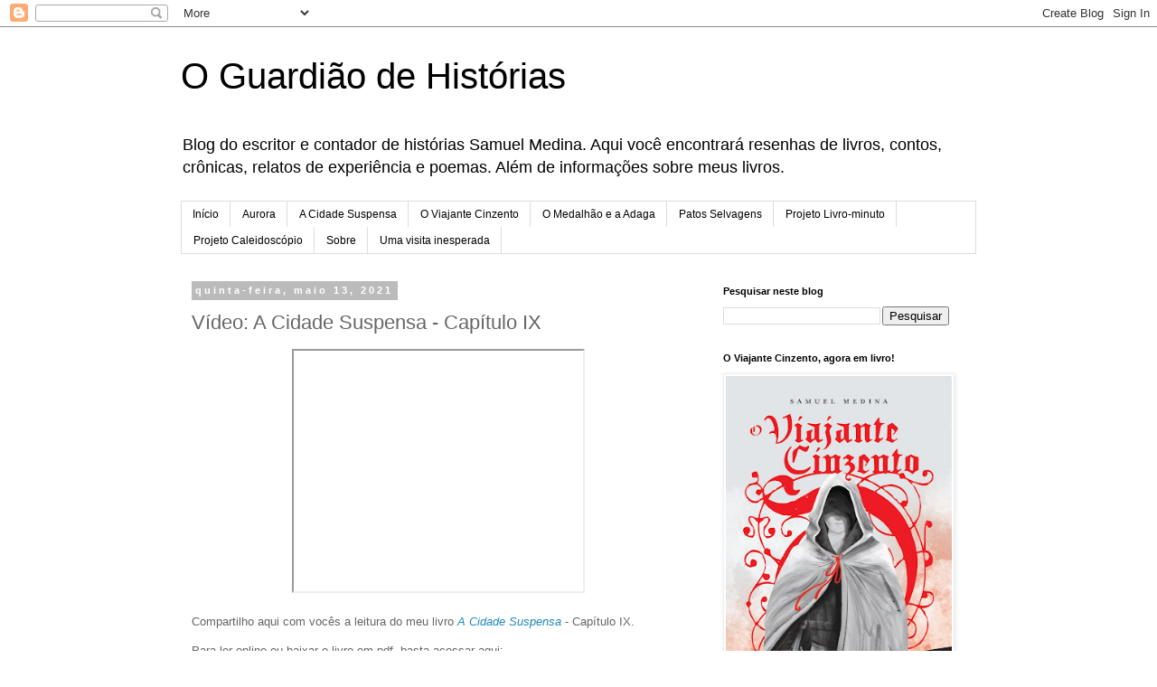

--- FILE ---
content_type: text/html; charset=UTF-8
request_url: https://www.oguardiaodehistorias.com.br/2021/05/video-cidade-suspensa-capitulo-ix.html
body_size: 21198
content:
<!DOCTYPE html>
<html class='v2' dir='ltr' lang='pt-BR' xmlns='http://www.w3.org/1999/xhtml' xmlns:b='http://www.google.com/2005/gml/b' xmlns:data='http://www.google.com/2005/gml/data' xmlns:expr='http://www.google.com/2005/gml/expr'>
<head>
<link href='https://www.blogger.com/static/v1/widgets/335934321-css_bundle_v2.css' rel='stylesheet' type='text/css'/>
<!-- Google tag (gtag.js) -->
<script async='async' src='https://www.googletagmanager.com/gtag/js?id=G-WG1H0WG7J1'></script>
<script>
  window.dataLayer = window.dataLayer || [];
  function gtag(){dataLayer.push(arguments);}
  gtag('js', new Date());

  gtag('config', 'G-WG1H0WG7J1');
</script>
<meta content='width=1100' name='viewport'/>
<meta content='text/html; charset=UTF-8' http-equiv='Content-Type'/>
<meta content='blogger' name='generator'/>
<link href='https://www.oguardiaodehistorias.com.br/favicon.ico' rel='icon' type='image/x-icon'/>
<link href='https://www.oguardiaodehistorias.com.br/2021/05/video-cidade-suspensa-capitulo-ix.html' rel='canonical'/>
<link rel="alternate" type="application/atom+xml" title="O Guardião de Histórias - Atom" href="https://www.oguardiaodehistorias.com.br/feeds/posts/default" />
<link rel="alternate" type="application/rss+xml" title="O Guardião de Histórias - RSS" href="https://www.oguardiaodehistorias.com.br/feeds/posts/default?alt=rss" />
<link rel="service.post" type="application/atom+xml" title="O Guardião de Histórias - Atom" href="https://www.blogger.com/feeds/6468968/posts/default" />

<link rel="alternate" type="application/atom+xml" title="O Guardião de Histórias - Atom" href="https://www.oguardiaodehistorias.com.br/feeds/8296056109257749833/comments/default" />
<!--Can't find substitution for tag [blog.ieCssRetrofitLinks]-->
<link href='https://i.ytimg.com/vi/eUVKQP8t6z0/hqdefault.jpg' rel='image_src'/>
<meta content='https://www.oguardiaodehistorias.com.br/2021/05/video-cidade-suspensa-capitulo-ix.html' property='og:url'/>
<meta content='Vídeo: A Cidade Suspensa - Capítulo IX' property='og:title'/>
<meta content='O Guardião: histórias guardadas para quem quiser...' property='og:description'/>
<meta content='https://lh3.googleusercontent.com/blogger_img_proxy/AEn0k_sP7QA00J5JvYwbLmiw2g4GbSvF3ViJdPcOo1lMWRquxamljB_EDf0PmyBw56aCn5RKlZpDleJyFSLwyDroUAkvk7hT_I32CDNdc53ZwZAISmmgYQ=w1200-h630-n-k-no-nu' property='og:image'/>
<title>O Guardião de Histórias: Vídeo: A Cidade Suspensa - Capítulo IX</title>
<style id='page-skin-1' type='text/css'><!--
/*
-----------------------------------------------
Blogger Template Style
Name:     Simple
Designer: Blogger
URL:      www.blogger.com
----------------------------------------------- */
/* Variable definitions
====================
<Variable name="keycolor" description="Main Color" type="color" default="#66bbdd"/>
<Group description="Page Text" selector="body">
<Variable name="body.font" description="Font" type="font"
default="normal normal 12px Arial, Tahoma, Helvetica, FreeSans, sans-serif"/>
<Variable name="body.text.color" description="Text Color" type="color" default="#222222"/>
</Group>
<Group description="Backgrounds" selector=".body-fauxcolumns-outer">
<Variable name="body.background.color" description="Outer Background" type="color" default="#66bbdd"/>
<Variable name="content.background.color" description="Main Background" type="color" default="#ffffff"/>
<Variable name="header.background.color" description="Header Background" type="color" default="transparent"/>
</Group>
<Group description="Links" selector=".main-outer">
<Variable name="link.color" description="Link Color" type="color" default="#2288bb"/>
<Variable name="link.visited.color" description="Visited Color" type="color" default="#888888"/>
<Variable name="link.hover.color" description="Hover Color" type="color" default="#33aaff"/>
</Group>
<Group description="Blog Title" selector=".header h1">
<Variable name="header.font" description="Font" type="font"
default="normal normal 60px Arial, Tahoma, Helvetica, FreeSans, sans-serif"/>
<Variable name="header.text.color" description="Title Color" type="color" default="#3399bb" />
</Group>
<Group description="Blog Description" selector=".header .description">
<Variable name="description.text.color" description="Description Color" type="color"
default="#777777" />
</Group>
<Group description="Tabs Text" selector=".tabs-inner .widget li a">
<Variable name="tabs.font" description="Font" type="font"
default="normal normal 14px Arial, Tahoma, Helvetica, FreeSans, sans-serif"/>
<Variable name="tabs.text.color" description="Text Color" type="color" default="#999999"/>
<Variable name="tabs.selected.text.color" description="Selected Color" type="color" default="#000000"/>
</Group>
<Group description="Tabs Background" selector=".tabs-outer .PageList">
<Variable name="tabs.background.color" description="Background Color" type="color" default="#f5f5f5"/>
<Variable name="tabs.selected.background.color" description="Selected Color" type="color" default="#eeeeee"/>
</Group>
<Group description="Post Title" selector="h3.post-title, .comments h4">
<Variable name="post.title.font" description="Font" type="font"
default="normal normal 22px Arial, Tahoma, Helvetica, FreeSans, sans-serif"/>
</Group>
<Group description="Date Header" selector=".date-header">
<Variable name="date.header.color" description="Text Color" type="color"
default="#666666"/>
<Variable name="date.header.background.color" description="Background Color" type="color"
default="transparent"/>
<Variable name="date.header.font" description="Text Font" type="font"
default="normal bold 11px Arial, Tahoma, Helvetica, FreeSans, sans-serif"/>
<Variable name="date.header.padding" description="Date Header Padding" type="string" default="inherit"/>
<Variable name="date.header.letterspacing" description="Date Header Letter Spacing" type="string" default="inherit"/>
<Variable name="date.header.margin" description="Date Header Margin" type="string" default="inherit"/>
</Group>
<Group description="Post Footer" selector=".post-footer">
<Variable name="post.footer.text.color" description="Text Color" type="color" default="#666666"/>
<Variable name="post.footer.background.color" description="Background Color" type="color"
default="#f9f9f9"/>
<Variable name="post.footer.border.color" description="Shadow Color" type="color" default="#eeeeee"/>
</Group>
<Group description="Gadgets" selector="h2">
<Variable name="widget.title.font" description="Title Font" type="font"
default="normal bold 11px Arial, Tahoma, Helvetica, FreeSans, sans-serif"/>
<Variable name="widget.title.text.color" description="Title Color" type="color" default="#000000"/>
<Variable name="widget.alternate.text.color" description="Alternate Color" type="color" default="#999999"/>
</Group>
<Group description="Images" selector=".main-inner">
<Variable name="image.background.color" description="Background Color" type="color" default="#ffffff"/>
<Variable name="image.border.color" description="Border Color" type="color" default="#eeeeee"/>
<Variable name="image.text.color" description="Caption Text Color" type="color" default="#666666"/>
</Group>
<Group description="Accents" selector=".content-inner">
<Variable name="body.rule.color" description="Separator Line Color" type="color" default="#eeeeee"/>
<Variable name="tabs.border.color" description="Tabs Border Color" type="color" default="transparent"/>
</Group>
<Variable name="body.background" description="Body Background" type="background"
color="#ffffff" default="$(color) none repeat scroll top left"/>
<Variable name="body.background.override" description="Body Background Override" type="string" default=""/>
<Variable name="body.background.gradient.cap" description="Body Gradient Cap" type="url"
default="url(https://resources.blogblog.com/blogblog/data/1kt/simple/gradients_light.png)"/>
<Variable name="body.background.gradient.tile" description="Body Gradient Tile" type="url"
default="url(https://resources.blogblog.com/blogblog/data/1kt/simple/body_gradient_tile_light.png)"/>
<Variable name="content.background.color.selector" description="Content Background Color Selector" type="string" default=".content-inner"/>
<Variable name="content.padding" description="Content Padding" type="length" default="10px" min="0" max="100px"/>
<Variable name="content.padding.horizontal" description="Content Horizontal Padding" type="length" default="10px" min="0" max="100px"/>
<Variable name="content.shadow.spread" description="Content Shadow Spread" type="length" default="40px" min="0" max="100px"/>
<Variable name="content.shadow.spread.webkit" description="Content Shadow Spread (WebKit)" type="length" default="5px" min="0" max="100px"/>
<Variable name="content.shadow.spread.ie" description="Content Shadow Spread (IE)" type="length" default="10px" min="0" max="100px"/>
<Variable name="main.border.width" description="Main Border Width" type="length" default="0" min="0" max="10px"/>
<Variable name="header.background.gradient" description="Header Gradient" type="url" default="none"/>
<Variable name="header.shadow.offset.left" description="Header Shadow Offset Left" type="length" default="-1px" min="-50px" max="50px"/>
<Variable name="header.shadow.offset.top" description="Header Shadow Offset Top" type="length" default="-1px" min="-50px" max="50px"/>
<Variable name="header.shadow.spread" description="Header Shadow Spread" type="length" default="1px" min="0" max="100px"/>
<Variable name="header.padding" description="Header Padding" type="length" default="30px" min="0" max="100px"/>
<Variable name="header.border.size" description="Header Border Size" type="length" default="1px" min="0" max="10px"/>
<Variable name="header.bottom.border.size" description="Header Bottom Border Size" type="length" default="1px" min="0" max="10px"/>
<Variable name="header.border.horizontalsize" description="Header Horizontal Border Size" type="length" default="0" min="0" max="10px"/>
<Variable name="description.text.size" description="Description Text Size" type="string" default="140%"/>
<Variable name="tabs.margin.top" description="Tabs Margin Top" type="length" default="0" min="0" max="100px"/>
<Variable name="tabs.margin.side" description="Tabs Side Margin" type="length" default="30px" min="0" max="100px"/>
<Variable name="tabs.background.gradient" description="Tabs Background Gradient" type="url"
default="url(https://resources.blogblog.com/blogblog/data/1kt/simple/gradients_light.png)"/>
<Variable name="tabs.border.width" description="Tabs Border Width" type="length" default="1px" min="0" max="10px"/>
<Variable name="tabs.bevel.border.width" description="Tabs Bevel Border Width" type="length" default="1px" min="0" max="10px"/>
<Variable name="post.margin.bottom" description="Post Bottom Margin" type="length" default="25px" min="0" max="100px"/>
<Variable name="image.border.small.size" description="Image Border Small Size" type="length" default="2px" min="0" max="10px"/>
<Variable name="image.border.large.size" description="Image Border Large Size" type="length" default="5px" min="0" max="10px"/>
<Variable name="page.width.selector" description="Page Width Selector" type="string" default=".region-inner"/>
<Variable name="page.width" description="Page Width" type="string" default="auto"/>
<Variable name="main.section.margin" description="Main Section Margin" type="length" default="15px" min="0" max="100px"/>
<Variable name="main.padding" description="Main Padding" type="length" default="15px" min="0" max="100px"/>
<Variable name="main.padding.top" description="Main Padding Top" type="length" default="30px" min="0" max="100px"/>
<Variable name="main.padding.bottom" description="Main Padding Bottom" type="length" default="30px" min="0" max="100px"/>
<Variable name="paging.background"
color="#ffffff"
description="Background of blog paging area" type="background"
default="transparent none no-repeat scroll top center"/>
<Variable name="footer.bevel" description="Bevel border length of footer" type="length" default="0" min="0" max="10px"/>
<Variable name="mobile.background.overlay" description="Mobile Background Overlay" type="string"
default="transparent none repeat scroll top left"/>
<Variable name="mobile.background.size" description="Mobile Background Size" type="string" default="auto"/>
<Variable name="mobile.button.color" description="Mobile Button Color" type="color" default="#ffffff" />
<Variable name="startSide" description="Side where text starts in blog language" type="automatic" default="left"/>
<Variable name="endSide" description="Side where text ends in blog language" type="automatic" default="right"/>
*/
/* Content
----------------------------------------------- */
body {
font: normal normal 12px 'Trebuchet MS', Trebuchet, Verdana, sans-serif;
color: #666666;
background: #ffffff none repeat scroll top left;
padding: 0 0 0 0;
}
html body .region-inner {
min-width: 0;
max-width: 100%;
width: auto;
}
h2 {
font-size: 22px;
}
a:link {
text-decoration:none;
color: #2288bb;
}
a:visited {
text-decoration:none;
color: #888888;
}
a:hover {
text-decoration:underline;
color: #33aaff;
}
.body-fauxcolumn-outer .fauxcolumn-inner {
background: transparent none repeat scroll top left;
_background-image: none;
}
.body-fauxcolumn-outer .cap-top {
position: absolute;
z-index: 1;
height: 400px;
width: 100%;
}
.body-fauxcolumn-outer .cap-top .cap-left {
width: 100%;
background: transparent none repeat-x scroll top left;
_background-image: none;
}
.content-outer {
-moz-box-shadow: 0 0 0 rgba(0, 0, 0, .15);
-webkit-box-shadow: 0 0 0 rgba(0, 0, 0, .15);
-goog-ms-box-shadow: 0 0 0 #333333;
box-shadow: 0 0 0 rgba(0, 0, 0, .15);
margin-bottom: 1px;
}
.content-inner {
padding: 10px 40px;
}
.content-inner {
background-color: #ffffff;
}
/* Header
----------------------------------------------- */
.header-outer {
background: transparent none repeat-x scroll 0 -400px;
_background-image: none;
}
.Header h1 {
font: normal normal 40px 'Trebuchet MS',Trebuchet,Verdana,sans-serif;
color: #000000;
text-shadow: 0 0 0 rgba(0, 0, 0, .2);
}
.Header h1 a {
color: #000000;
}
.Header .description {
font-size: 18px;
color: #000000;
}
.header-inner .Header .titlewrapper {
padding: 22px 0;
}
.header-inner .Header .descriptionwrapper {
padding: 0 0;
}
/* Tabs
----------------------------------------------- */
.tabs-inner .section:first-child {
border-top: 0 solid #dddddd;
}
.tabs-inner .section:first-child ul {
margin-top: -1px;
border-top: 1px solid #dddddd;
border-left: 1px solid #dddddd;
border-right: 1px solid #dddddd;
}
.tabs-inner .widget ul {
background: transparent none repeat-x scroll 0 -800px;
_background-image: none;
border-bottom: 1px solid #dddddd;
margin-top: 0;
margin-left: -30px;
margin-right: -30px;
}
.tabs-inner .widget li a {
display: inline-block;
padding: .6em 1em;
font: normal normal 12px 'Trebuchet MS', Trebuchet, Verdana, sans-serif;
color: #000000;
border-left: 1px solid #ffffff;
border-right: 1px solid #dddddd;
}
.tabs-inner .widget li:first-child a {
border-left: none;
}
.tabs-inner .widget li.selected a, .tabs-inner .widget li a:hover {
color: #000000;
background-color: #eeeeee;
text-decoration: none;
}
/* Columns
----------------------------------------------- */
.main-outer {
border-top: 0 solid transparent;
}
.fauxcolumn-left-outer .fauxcolumn-inner {
border-right: 1px solid transparent;
}
.fauxcolumn-right-outer .fauxcolumn-inner {
border-left: 1px solid transparent;
}
/* Headings
----------------------------------------------- */
div.widget > h2,
div.widget h2.title {
margin: 0 0 1em 0;
font: normal bold 11px 'Trebuchet MS',Trebuchet,Verdana,sans-serif;
color: #000000;
}
/* Widgets
----------------------------------------------- */
.widget .zippy {
color: #999999;
text-shadow: 2px 2px 1px rgba(0, 0, 0, .1);
}
.widget .popular-posts ul {
list-style: none;
}
/* Posts
----------------------------------------------- */
h2.date-header {
font: normal bold 11px Arial, Tahoma, Helvetica, FreeSans, sans-serif;
}
.date-header span {
background-color: #bbbbbb;
color: #ffffff;
padding: 0.4em;
letter-spacing: 3px;
margin: inherit;
}
.main-inner {
padding-top: 35px;
padding-bottom: 65px;
}
.main-inner .column-center-inner {
padding: 0 0;
}
.main-inner .column-center-inner .section {
margin: 0 1em;
}
.post {
margin: 0 0 45px 0;
}
h3.post-title, .comments h4 {
font: normal normal 22px 'Trebuchet MS',Trebuchet,Verdana,sans-serif;
margin: .75em 0 0;
}
.post-body {
font-size: 110%;
line-height: 1.4;
position: relative;
}
.post-body img, .post-body .tr-caption-container, .Profile img, .Image img,
.BlogList .item-thumbnail img {
padding: 2px;
background: #ffffff;
border: 1px solid #eeeeee;
-moz-box-shadow: 1px 1px 5px rgba(0, 0, 0, .1);
-webkit-box-shadow: 1px 1px 5px rgba(0, 0, 0, .1);
box-shadow: 1px 1px 5px rgba(0, 0, 0, .1);
}
.post-body img, .post-body .tr-caption-container {
padding: 5px;
}
.post-body .tr-caption-container {
color: #666666;
}
.post-body .tr-caption-container img {
padding: 0;
background: transparent;
border: none;
-moz-box-shadow: 0 0 0 rgba(0, 0, 0, .1);
-webkit-box-shadow: 0 0 0 rgba(0, 0, 0, .1);
box-shadow: 0 0 0 rgba(0, 0, 0, .1);
}
.post-header {
margin: 0 0 1.5em;
line-height: 1.6;
font-size: 90%;
}
.post-footer {
margin: 20px -2px 0;
padding: 5px 10px;
color: #666666;
background-color: #eeeeee;
border-bottom: 1px solid #eeeeee;
line-height: 1.6;
font-size: 90%;
}
#comments .comment-author {
padding-top: 1.5em;
border-top: 1px solid transparent;
background-position: 0 1.5em;
}
#comments .comment-author:first-child {
padding-top: 0;
border-top: none;
}
.avatar-image-container {
margin: .2em 0 0;
}
#comments .avatar-image-container img {
border: 1px solid #eeeeee;
}
/* Comments
----------------------------------------------- */
.comments .comments-content .icon.blog-author {
background-repeat: no-repeat;
background-image: url([data-uri]);
}
.comments .comments-content .loadmore a {
border-top: 1px solid #999999;
border-bottom: 1px solid #999999;
}
.comments .comment-thread.inline-thread {
background-color: #eeeeee;
}
.comments .continue {
border-top: 2px solid #999999;
}
/* Accents
---------------------------------------------- */
.section-columns td.columns-cell {
border-left: 1px solid transparent;
}
.blog-pager {
background: transparent url(https://resources.blogblog.com/blogblog/data/1kt/simple/paging_dot.png) repeat-x scroll top center;
}
.blog-pager-older-link, .home-link,
.blog-pager-newer-link {
background-color: #ffffff;
padding: 5px;
}
.footer-outer {
border-top: 1px dashed #bbbbbb;
}
/* Mobile
----------------------------------------------- */
body.mobile  {
background-size: auto;
}
.mobile .body-fauxcolumn-outer {
background: transparent none repeat scroll top left;
}
.mobile .body-fauxcolumn-outer .cap-top {
background-size: 100% auto;
}
.mobile .content-outer {
-webkit-box-shadow: 0 0 3px rgba(0, 0, 0, .15);
box-shadow: 0 0 3px rgba(0, 0, 0, .15);
}
.mobile .tabs-inner .widget ul {
margin-left: 0;
margin-right: 0;
}
.mobile .post {
margin: 0;
}
.mobile .main-inner .column-center-inner .section {
margin: 0;
}
.mobile .date-header span {
padding: 0.1em 10px;
margin: 0 -10px;
}
.mobile h3.post-title {
margin: 0;
}
.mobile .blog-pager {
background: transparent none no-repeat scroll top center;
}
.mobile .footer-outer {
border-top: none;
}
.mobile .main-inner, .mobile .footer-inner {
background-color: #ffffff;
}
.mobile-index-contents {
color: #666666;
}
.mobile-link-button {
background-color: #2288bb;
}
.mobile-link-button a:link, .mobile-link-button a:visited {
color: #ffffff;
}
.mobile .tabs-inner .section:first-child {
border-top: none;
}
.mobile .tabs-inner .PageList .widget-content {
background-color: #eeeeee;
color: #000000;
border-top: 1px solid #dddddd;
border-bottom: 1px solid #dddddd;
}
.mobile .tabs-inner .PageList .widget-content .pagelist-arrow {
border-left: 1px solid #dddddd;
}

--></style>
<style id='template-skin-1' type='text/css'><!--
body {
min-width: 960px;
}
.content-outer, .content-fauxcolumn-outer, .region-inner {
min-width: 960px;
max-width: 960px;
_width: 960px;
}
.main-inner .columns {
padding-left: 0;
padding-right: 310px;
}
.main-inner .fauxcolumn-center-outer {
left: 0;
right: 310px;
/* IE6 does not respect left and right together */
_width: expression(this.parentNode.offsetWidth -
parseInt("0") -
parseInt("310px") + 'px');
}
.main-inner .fauxcolumn-left-outer {
width: 0;
}
.main-inner .fauxcolumn-right-outer {
width: 310px;
}
.main-inner .column-left-outer {
width: 0;
right: 100%;
margin-left: -0;
}
.main-inner .column-right-outer {
width: 310px;
margin-right: -310px;
}
#layout {
min-width: 0;
}
#layout .content-outer {
min-width: 0;
width: 800px;
}
#layout .region-inner {
min-width: 0;
width: auto;
}
body#layout div.add_widget {
padding: 8px;
}
body#layout div.add_widget a {
margin-left: 32px;
}
--></style>
<script type='text/javascript'>
        (function(i,s,o,g,r,a,m){i['GoogleAnalyticsObject']=r;i[r]=i[r]||function(){
        (i[r].q=i[r].q||[]).push(arguments)},i[r].l=1*new Date();a=s.createElement(o),
        m=s.getElementsByTagName(o)[0];a.async=1;a.src=g;m.parentNode.insertBefore(a,m)
        })(window,document,'script','https://www.google-analytics.com/analytics.js','ga');
        ga('create', 'UA-26438958-1', 'auto', 'blogger');
        ga('blogger.send', 'pageview');
      </script>
<link href='https://www.blogger.com/dyn-css/authorization.css?targetBlogID=6468968&amp;zx=b228b83c-993d-4180-9534-ab94c35e1673' media='none' onload='if(media!=&#39;all&#39;)media=&#39;all&#39;' rel='stylesheet'/><noscript><link href='https://www.blogger.com/dyn-css/authorization.css?targetBlogID=6468968&amp;zx=b228b83c-993d-4180-9534-ab94c35e1673' rel='stylesheet'/></noscript>
<meta name='google-adsense-platform-account' content='ca-host-pub-1556223355139109'/>
<meta name='google-adsense-platform-domain' content='blogspot.com'/>

<script async src="https://pagead2.googlesyndication.com/pagead/js/adsbygoogle.js?client=ca-pub-2460604413854588&host=ca-host-pub-1556223355139109" crossorigin="anonymous"></script>

<!-- data-ad-client=ca-pub-2460604413854588 -->

</head>
<body class='loading'>
<div class='navbar section' id='navbar' name='Navbar'><div class='widget Navbar' data-version='1' id='Navbar1'><script type="text/javascript">
    function setAttributeOnload(object, attribute, val) {
      if(window.addEventListener) {
        window.addEventListener('load',
          function(){ object[attribute] = val; }, false);
      } else {
        window.attachEvent('onload', function(){ object[attribute] = val; });
      }
    }
  </script>
<div id="navbar-iframe-container"></div>
<script type="text/javascript" src="https://apis.google.com/js/platform.js"></script>
<script type="text/javascript">
      gapi.load("gapi.iframes:gapi.iframes.style.bubble", function() {
        if (gapi.iframes && gapi.iframes.getContext) {
          gapi.iframes.getContext().openChild({
              url: 'https://www.blogger.com/navbar/6468968?po\x3d8296056109257749833\x26origin\x3dhttps://www.oguardiaodehistorias.com.br',
              where: document.getElementById("navbar-iframe-container"),
              id: "navbar-iframe"
          });
        }
      });
    </script><script type="text/javascript">
(function() {
var script = document.createElement('script');
script.type = 'text/javascript';
script.src = '//pagead2.googlesyndication.com/pagead/js/google_top_exp.js';
var head = document.getElementsByTagName('head')[0];
if (head) {
head.appendChild(script);
}})();
</script>
</div></div>
<div class='body-fauxcolumns'>
<div class='fauxcolumn-outer body-fauxcolumn-outer'>
<div class='cap-top'>
<div class='cap-left'></div>
<div class='cap-right'></div>
</div>
<div class='fauxborder-left'>
<div class='fauxborder-right'></div>
<div class='fauxcolumn-inner'>
</div>
</div>
<div class='cap-bottom'>
<div class='cap-left'></div>
<div class='cap-right'></div>
</div>
</div>
</div>
<div class='content'>
<div class='content-fauxcolumns'>
<div class='fauxcolumn-outer content-fauxcolumn-outer'>
<div class='cap-top'>
<div class='cap-left'></div>
<div class='cap-right'></div>
</div>
<div class='fauxborder-left'>
<div class='fauxborder-right'></div>
<div class='fauxcolumn-inner'>
</div>
</div>
<div class='cap-bottom'>
<div class='cap-left'></div>
<div class='cap-right'></div>
</div>
</div>
</div>
<div class='content-outer'>
<div class='content-cap-top cap-top'>
<div class='cap-left'></div>
<div class='cap-right'></div>
</div>
<div class='fauxborder-left content-fauxborder-left'>
<div class='fauxborder-right content-fauxborder-right'></div>
<div class='content-inner'>
<header>
<div class='header-outer'>
<div class='header-cap-top cap-top'>
<div class='cap-left'></div>
<div class='cap-right'></div>
</div>
<div class='fauxborder-left header-fauxborder-left'>
<div class='fauxborder-right header-fauxborder-right'></div>
<div class='region-inner header-inner'>
<div class='header section' id='header' name='Cabeçalho'><div class='widget Header' data-version='1' id='Header1'>
<div id='header-inner'>
<div class='titlewrapper'>
<h1 class='title'>
<a href='https://www.oguardiaodehistorias.com.br/'>
O Guardião de Histórias
</a>
</h1>
</div>
<div class='descriptionwrapper'>
<p class='description'><span>Blog do escritor e contador de histórias Samuel Medina. Aqui você encontrará resenhas de livros, contos, crônicas, relatos de experiência e poemas. Além de informações sobre meus livros.</span></p>
</div>
</div>
</div></div>
</div>
</div>
<div class='header-cap-bottom cap-bottom'>
<div class='cap-left'></div>
<div class='cap-right'></div>
</div>
</div>
</header>
<div class='tabs-outer'>
<div class='tabs-cap-top cap-top'>
<div class='cap-left'></div>
<div class='cap-right'></div>
</div>
<div class='fauxborder-left tabs-fauxborder-left'>
<div class='fauxborder-right tabs-fauxborder-right'></div>
<div class='region-inner tabs-inner'>
<div class='tabs section' id='crosscol' name='Entre colunas'><div class='widget PageList' data-version='1' id='PageList1'>
<h2>Algumas histórias</h2>
<div class='widget-content'>
<ul>
<li>
<a href='http://www.oguardiaodehistorias.com.br/'>Início</a>
</li>
<li>
<a href='https://www.oguardiaodehistorias.com.br/p/aurora-e-uma-obra-fantastica-que.html'>Aurora</a>
</li>
<li>
<a href='http://www.oguardiaodehistorias.com.br/p/a-cidade-suspensa.html'>A Cidade Suspensa</a>
</li>
<li>
<a href='http://www.oguardiaodehistorias.com.br/p/o-viajante-cinzento.html'>O Viajante Cinzento</a>
</li>
<li>
<a href='http://www.oguardiaodehistorias.com.br/p/o-medalhao-e-adaga.html'>O Medalhão e a Adaga</a>
</li>
<li>
<a href='http://www.oguardiaodehistorias.com.br/p/patos-selvagens.html'>Patos Selvagens</a>
</li>
<li>
<a href='http://www.oguardiaodehistorias.com.br/p/projeto-livro-minuto.html'>Projeto Livro-minuto</a>
</li>
<li>
<a href='http://www.oguardiaodehistorias.com.br/p/projeto-caleidoscopio.html'>Projeto Caleidoscópio </a>
</li>
<li>
<a href='http://www.oguardiaodehistorias.com.br/p/sobre.html'>Sobre</a>
</li>
<li>
<a href='https://www.oguardiaodehistorias.com.br/p/uma-visita-inesperada.html'>Uma visita inesperada</a>
</li>
</ul>
<div class='clear'></div>
</div>
</div></div>
<div class='tabs no-items section' id='crosscol-overflow' name='Cross-Column 2'></div>
</div>
</div>
<div class='tabs-cap-bottom cap-bottom'>
<div class='cap-left'></div>
<div class='cap-right'></div>
</div>
</div>
<div class='main-outer'>
<div class='main-cap-top cap-top'>
<div class='cap-left'></div>
<div class='cap-right'></div>
</div>
<div class='fauxborder-left main-fauxborder-left'>
<div class='fauxborder-right main-fauxborder-right'></div>
<div class='region-inner main-inner'>
<div class='columns fauxcolumns'>
<div class='fauxcolumn-outer fauxcolumn-center-outer'>
<div class='cap-top'>
<div class='cap-left'></div>
<div class='cap-right'></div>
</div>
<div class='fauxborder-left'>
<div class='fauxborder-right'></div>
<div class='fauxcolumn-inner'>
</div>
</div>
<div class='cap-bottom'>
<div class='cap-left'></div>
<div class='cap-right'></div>
</div>
</div>
<div class='fauxcolumn-outer fauxcolumn-left-outer'>
<div class='cap-top'>
<div class='cap-left'></div>
<div class='cap-right'></div>
</div>
<div class='fauxborder-left'>
<div class='fauxborder-right'></div>
<div class='fauxcolumn-inner'>
</div>
</div>
<div class='cap-bottom'>
<div class='cap-left'></div>
<div class='cap-right'></div>
</div>
</div>
<div class='fauxcolumn-outer fauxcolumn-right-outer'>
<div class='cap-top'>
<div class='cap-left'></div>
<div class='cap-right'></div>
</div>
<div class='fauxborder-left'>
<div class='fauxborder-right'></div>
<div class='fauxcolumn-inner'>
</div>
</div>
<div class='cap-bottom'>
<div class='cap-left'></div>
<div class='cap-right'></div>
</div>
</div>
<!-- corrects IE6 width calculation -->
<div class='columns-inner'>
<div class='column-center-outer'>
<div class='column-center-inner'>
<div class='main section' id='main' name='Principal'><div class='widget Blog' data-version='1' id='Blog1'>
<div class='blog-posts hfeed'>

          <div class="date-outer">
        
<h2 class='date-header'><span>quinta-feira, maio 13, 2021</span></h2>

          <div class="date-posts">
        
<div class='post-outer'>
<div class='post hentry uncustomized-post-template' itemprop='blogPost' itemscope='itemscope' itemtype='http://schema.org/BlogPosting'>
<meta content='https://i.ytimg.com/vi/eUVKQP8t6z0/hqdefault.jpg' itemprop='image_url'/>
<meta content='6468968' itemprop='blogId'/>
<meta content='8296056109257749833' itemprop='postId'/>
<a name='8296056109257749833'></a>
<h3 class='post-title entry-title' itemprop='name'>
Vídeo: A Cidade Suspensa - Capítulo IX
</h3>
<div class='post-header'>
<div class='post-header-line-1'></div>
</div>
<div class='post-body entry-content' id='post-body-8296056109257749833' itemprop='description articleBody'>
<p></p><div class="separator" style="clear: both; text-align: center;"><iframe allowfullscreen="" class="BLOG_video_class" height="266" src="https://www.youtube.com/embed/eUVKQP8t6z0" width="320" youtube-src-id="eUVKQP8t6z0"></iframe></div><br />Compartilho aqui com vocês a leitura do meu livro <i><a href="http://www.oguardiaodehistorias.com.br/p/a-cidade-suspensa.html">A Cidade Suspensa</a></i> - Capítulo IX.&nbsp;<p></p><p>Para ler online ou baixar o livro em pdf, basta acessar aqui: <a href="http://www.oguardiaodehistorias.com.br/p/a-cidade-suspensa.html">http://www.oguardiaodehistorias.com.br/p/a-cidade-suspensa.html</a>.</p>
<div style='clear: both;'></div>
</div>
<div class='post-footer'>
<div class='post-footer-line post-footer-line-1'>
<span class='post-author vcard'>
Posted by
<span class='fn' itemprop='author' itemscope='itemscope' itemtype='http://schema.org/Person'>
<meta content='https://www.blogger.com/profile/03470591954799052553' itemprop='url'/>
<a class='g-profile' href='https://www.blogger.com/profile/03470591954799052553' rel='author' title='author profile'>
<span itemprop='name'>Samuel Medina (Nerito Samedi)</span>
</a>
</span>
</span>
<span class='post-timestamp'>
em
<meta content='https://www.oguardiaodehistorias.com.br/2021/05/video-cidade-suspensa-capitulo-ix.html' itemprop='url'/>
<a class='timestamp-link' href='https://www.oguardiaodehistorias.com.br/2021/05/video-cidade-suspensa-capitulo-ix.html' rel='bookmark' title='permanent link'><abbr class='published' itemprop='datePublished' title='2021-05-13T20:01:00-03:00'>quinta-feira, maio 13, 2021</abbr></a>
</span>
<span class='post-comment-link'>
</span>
<span class='post-icons'>
</span>
<div class='post-share-buttons goog-inline-block'>
<a class='goog-inline-block share-button sb-email' href='https://www.blogger.com/share-post.g?blogID=6468968&postID=8296056109257749833&target=email' target='_blank' title='Enviar por e-mail'><span class='share-button-link-text'>Enviar por e-mail</span></a><a class='goog-inline-block share-button sb-blog' href='https://www.blogger.com/share-post.g?blogID=6468968&postID=8296056109257749833&target=blog' onclick='window.open(this.href, "_blank", "height=270,width=475"); return false;' target='_blank' title='Postar no blog!'><span class='share-button-link-text'>Postar no blog!</span></a><a class='goog-inline-block share-button sb-twitter' href='https://www.blogger.com/share-post.g?blogID=6468968&postID=8296056109257749833&target=twitter' target='_blank' title='Compartilhar no X'><span class='share-button-link-text'>Compartilhar no X</span></a><a class='goog-inline-block share-button sb-facebook' href='https://www.blogger.com/share-post.g?blogID=6468968&postID=8296056109257749833&target=facebook' onclick='window.open(this.href, "_blank", "height=430,width=640"); return false;' target='_blank' title='Compartilhar no Facebook'><span class='share-button-link-text'>Compartilhar no Facebook</span></a><a class='goog-inline-block share-button sb-pinterest' href='https://www.blogger.com/share-post.g?blogID=6468968&postID=8296056109257749833&target=pinterest' target='_blank' title='Compartilhar com o Pinterest'><span class='share-button-link-text'>Compartilhar com o Pinterest</span></a>
</div>
</div>
<div class='post-footer-line post-footer-line-2'>
<span class='post-labels'>
Labels:
<a href='https://www.oguardiaodehistorias.com.br/search/label/A%20Cidade%20Suspensa' rel='tag'>A Cidade Suspensa</a>,
<a href='https://www.oguardiaodehistorias.com.br/search/label/Biblioteca' rel='tag'>Biblioteca</a>,
<a href='https://www.oguardiaodehistorias.com.br/search/label/Fantasia' rel='tag'>Fantasia</a>,
<a href='https://www.oguardiaodehistorias.com.br/search/label/Fic%C3%A7%C3%A3o' rel='tag'>Ficção</a>,
<a href='https://www.oguardiaodehistorias.com.br/search/label/Literatura' rel='tag'>Literatura</a>,
<a href='https://www.oguardiaodehistorias.com.br/search/label/Literatura%20Brasileira' rel='tag'>Literatura Brasileira</a>,
<a href='https://www.oguardiaodehistorias.com.br/search/label/Literatura%20fant%C3%A1stica' rel='tag'>Literatura fantástica</a>,
<a href='https://www.oguardiaodehistorias.com.br/search/label/Magia' rel='tag'>Magia</a>,
<a href='https://www.oguardiaodehistorias.com.br/search/label/Prosa' rel='tag'>Prosa</a>,
<a href='https://www.oguardiaodehistorias.com.br/search/label/V%C3%ADdeos' rel='tag'>Vídeos</a>
</span>
</div>
<div class='post-footer-line post-footer-line-3'>
<span class='post-location'>
</span>
</div>
</div>
</div>
<div class='comments' id='comments'>
<a name='comments'></a>
<h4>Nenhum comentário:</h4>
<div id='Blog1_comments-block-wrapper'>
<dl class='avatar-comment-indent' id='comments-block'>
</dl>
</div>
<p class='comment-footer'>
<div class='comment-form'>
<a name='comment-form'></a>
<h4 id='comment-post-message'>Postar um comentário</h4>
<p>
</p>
<a href='https://www.blogger.com/comment/frame/6468968?po=8296056109257749833&hl=pt-BR&saa=85391&origin=https://www.oguardiaodehistorias.com.br' id='comment-editor-src'></a>
<iframe allowtransparency='true' class='blogger-iframe-colorize blogger-comment-from-post' frameborder='0' height='410px' id='comment-editor' name='comment-editor' src='' width='100%'></iframe>
<script src='https://www.blogger.com/static/v1/jsbin/2830521187-comment_from_post_iframe.js' type='text/javascript'></script>
<script type='text/javascript'>
      BLOG_CMT_createIframe('https://www.blogger.com/rpc_relay.html');
    </script>
</div>
</p>
</div>
</div>

        </div></div>
      
</div>
<div class='blog-pager' id='blog-pager'>
<span id='blog-pager-newer-link'>
<a class='blog-pager-newer-link' href='https://www.oguardiaodehistorias.com.br/2021/05/os-30-anos-da-biblioteca-publica.html' id='Blog1_blog-pager-newer-link' title='Postagem mais recente'>Postagem mais recente</a>
</span>
<span id='blog-pager-older-link'>
<a class='blog-pager-older-link' href='https://www.oguardiaodehistorias.com.br/2021/05/apustula.html' id='Blog1_blog-pager-older-link' title='Postagem mais antiga'>Postagem mais antiga</a>
</span>
<a class='home-link' href='https://www.oguardiaodehistorias.com.br/'>Página inicial</a>
</div>
<div class='clear'></div>
<div class='post-feeds'>
<div class='feed-links'>
Assinar:
<a class='feed-link' href='https://www.oguardiaodehistorias.com.br/feeds/8296056109257749833/comments/default' target='_blank' type='application/atom+xml'>Postar comentários (Atom)</a>
</div>
</div>
</div></div>
</div>
</div>
<div class='column-left-outer'>
<div class='column-left-inner'>
<aside>
</aside>
</div>
</div>
<div class='column-right-outer'>
<div class='column-right-inner'>
<aside>
<div class='sidebar section' id='sidebar-right-1'><div class='widget BlogSearch' data-version='1' id='BlogSearch1'>
<h2 class='title'>Pesquisar neste blog</h2>
<div class='widget-content'>
<div id='BlogSearch1_form'>
<form action='https://www.oguardiaodehistorias.com.br/search' class='gsc-search-box' target='_top'>
<table cellpadding='0' cellspacing='0' class='gsc-search-box'>
<tbody>
<tr>
<td class='gsc-input'>
<input autocomplete='off' class='gsc-input' name='q' size='10' title='search' type='text' value=''/>
</td>
<td class='gsc-search-button'>
<input class='gsc-search-button' title='search' type='submit' value='Pesquisar'/>
</td>
</tr>
</tbody>
</table>
</form>
</div>
</div>
<div class='clear'></div>
</div><div class='widget Image' data-version='1' id='Image6'>
<h2>O Viajante Cinzento, agora em livro!</h2>
<div class='widget-content'>
<a href='https://www.editoraletramento.com.br/produto/o-viajante-cinzento.html'>
<img alt='O Viajante Cinzento, agora em livro!' height='447' id='Image6_img' src='https://blogger.googleusercontent.com/img/a/AVvXsEg49ckSdNaAo5sUf96mRCeLS9-Op7F-RxbPvPw8jmnes58lYQ01wLDaR121MBHXqeo2pHFQHf_YxHhOc7RhcVVHx7G1Md2inb-tSOTV8Lz5gmTmnVlIwa5MoDJ43uwhPUg2mD6mLGfiNIYMAq39dq-AwRbHxQ9zFLW8e1V3PyxDDWPbDgQdQQ=s447' width='302'/>
</a>
<br/>
<span class='caption'>O Viajante Cinzento, agora em livro!</span>
</div>
<div class='clear'></div>
</div><div class='widget Image' data-version='1' id='Image5'>
<h2>Aurora, de Samuel Medina</h2>
<div class='widget-content'>
<a href='https://www.editoraletramento.com.br/produto/aurora.html'>
<img alt='Aurora, de Samuel Medina' height='447' id='Image5_img' src='https://blogger.googleusercontent.com/img/a/AVvXsEg7hcGUspD6KWjjhEAQCduSa9kobAHGJtRAUBwDF3IF1mal77bG40N-9KcqH5b643Qzv8gCq_XY85OOqlNrdB4biJ12vRSp8PpA6AFgjCvvuN8mBfjY7kx6VwZbWducDWO0n5Go8TzE_clPYNPcs_9DhgdHlFhZNK8NqNQavuthE7lDbnGrJQ=s447' width='302'/>
</a>
<br/>
<span class='caption'>Aurora, de Samuel Medina</span>
</div>
<div class='clear'></div>
</div><div class='widget HTML' data-version='1' id='HTML3'>
<h2 class='title'>Canal no Youtube</h2>
<div class='widget-content'>
<script src="https://apis.google.com/js/platform.js"></script>

<div class="g-ytsubscribe" data-channelid="UC54Zl9TgmlcJohMbkxBZo2w" data-layout="full" data-count="default"></div>
</div>
<div class='clear'></div>
</div><div class='widget Image' data-version='1' id='Image4'>
<h2>Uma visita inesperada</h2>
<div class='widget-content'>
<a href='https://www.oguardiaodehistorias.com.br/p/uma-visita-inesperada.html'>
<img alt='Uma visita inesperada' height='428' id='Image4_img' src='https://blogger.googleusercontent.com/img/a/AVvXsEjHezK2_RUI3J8up4lHD7t31xU93hWjQoT3isNWntD3FQQvp9w7j0GYzjppw5HFDFQcoBRC7e9TNkuP1ZohoteVICWT-cJOpaG9mj98ufs24NBuADRV7kQqCvoN4YmCunOf42KPvkrAjNh8RIESum90kbMuwSMI9mD3SZQX6I-RP05i1Fc0wQ=s428' width='302'/>
</a>
<br/>
<span class='caption'>Uma visita inesperada</span>
</div>
<div class='clear'></div>
</div><div class='widget Image' data-version='1' id='Image3'>
<h2>Patos Selvagens</h2>
<div class='widget-content'>
<a href='http://www.oguardiaodehistorias.com.br/p/patos-selvagens.html'>
<img alt='Patos Selvagens' height='260' id='Image3_img' src='https://blogger.googleusercontent.com/img/b/R29vZ2xl/AVvXsEj8PWvpngvTU_TG9Aeoyn_LcPGun-CGFJBKaSuMrzbbiz4S1jSRKG_2-5NmMvt1Xska92iNoyEfqBoovVC9PesWi2cHeEBzb-U3PlOTmz9HhrJxu3_4c9ON7ntg7rBM3LWORMvN/s260/patos_selvagens_AR.jpg' width='171'/>
</a>
<br/>
<span class='caption'>Compre aqui!</span>
</div>
<div class='clear'></div>
</div><div class='widget Image' data-version='1' id='Image2'>
<h2>O Medalhão e a Adaga</h2>
<div class='widget-content'>
<a href='http://www.oguardiaodehistorias.com.br/p/o-medalhao-e-adaga.html'>
<img alt='O Medalhão e a Adaga' height='300' id='Image2_img' src='https://blogger.googleusercontent.com/img/b/R29vZ2xl/AVvXsEiTAb503e07i3O1sPGsxfdaqsIUOSBvVzxJRWKn2ieuP98ugdKaZJbu8SBx-61M61ZAcgc587Uqrh4_gfOlbTkkh1SIrMW_L3lSHzf-I64R1_XbK42Eu0kxEJq6-wr9u_Ic9l2j/s300/O+Medalh%25C3%25A3o+e+a+Adaga.JPG' width='194'/>
</a>
<br/>
<span class='caption'>O Medalhão e a Adaga, Editora Multifoco</span>
</div>
<div class='clear'></div>
</div><div class='widget LinkList' data-version='1' id='LinkList1'>
<h2>Blogs que acompanho</h2>
<div class='widget-content'>
<ul>
<li><a href='http://bdmc.wordpress.com/'>Bom Dia, Mundo Cruel!</a></li>
<li><a href='http://www.cazadoresdebibliotecas.com/'>Caçadores de Bibliotecas</a></li>
<li><a href='http://cadernodapam.blogspot.com.br/'>Caderno da Pam</a></li>
<li><a href='http://doradelano.blogspot.com/'>Desventuras amorosas</a></li>
<li><a href='http://www.madrigal.org.br/'>Madrigal Renascentista</a></li>
<li><a href='Https://normadaeducacao.blogspot.com.br'>Norma Din</a></li>
<li><a href='https://rafamussolini.blogspot.com/'>Rafael Mussolini </a></li>
<li><a href='http://valarmanelli.wordpress.com/'>Val Armanelli</a></li>
</ul>
<div class='clear'></div>
</div>
</div><div class='widget Text' data-version='1' id='Text1'>
<h2 class='title'>Quem eu deveria ser?</h2>
<div class='widget-content'>
Sou Nerito, sou Samuel. Viajante, náufrago das palavras. Busco mundos e suas histórias. Não gosto de falar de mim mesmo, prefiro que meus textos falem. <div><br/></div><div>Quem quiser me seguir no twitter: <a href="http://www.twitter.com/sam_medina">@sam_medina</a>. <br/> E para o Instagram: <a href="http://instagram.com/neritosamedi">@neritosamedi</a></div><div><br/></div>
 <br/> Acompanhe minha Newsletter: <a href="https://substack.com/@samuelmedina">https://substack.com/@samuelmedina</a><div><br/></div>
</div>
<div class='clear'></div>
</div><div class='widget Label' data-version='1' id='Label1'>
<h2>Marcadores</h2>
<div class='widget-content list-label-widget-content'>
<ul>
<li>
<a dir='ltr' href='https://www.oguardiaodehistorias.com.br/search/label/A%20Cidade%20Suspensa'>A Cidade Suspensa</a>
<span dir='ltr'>(32)</span>
</li>
<li>
<a dir='ltr' href='https://www.oguardiaodehistorias.com.br/search/label/Autores'>Autores</a>
<span dir='ltr'>(12)</span>
</li>
<li>
<a dir='ltr' href='https://www.oguardiaodehistorias.com.br/search/label/Caleidosc%C3%B3pio'>Caleidoscópio</a>
<span dir='ltr'>(31)</span>
</li>
<li>
<a dir='ltr' href='https://www.oguardiaodehistorias.com.br/search/label/Contos'>Contos</a>
<span dir='ltr'>(74)</span>
</li>
<li>
<a dir='ltr' href='https://www.oguardiaodehistorias.com.br/search/label/Literatura'>Literatura</a>
<span dir='ltr'>(531)</span>
</li>
<li>
<a dir='ltr' href='https://www.oguardiaodehistorias.com.br/search/label/Quadrinhos'>Quadrinhos</a>
<span dir='ltr'>(17)</span>
</li>
<li>
<a dir='ltr' href='https://www.oguardiaodehistorias.com.br/search/label/Reflex%C3%B5es'>Reflexões</a>
<span dir='ltr'>(72)</span>
</li>
<li>
<a dir='ltr' href='https://www.oguardiaodehistorias.com.br/search/label/Relatos'>Relatos</a>
<span dir='ltr'>(231)</span>
</li>
<li>
<a dir='ltr' href='https://www.oguardiaodehistorias.com.br/search/label/Resenhas'>Resenhas</a>
<span dir='ltr'>(206)</span>
</li>
</ul>
<div class='clear'></div>
</div>
</div><div class='widget Followers' data-version='1' id='Followers1'>
<h2 class='title'>Seguidores</h2>
<div class='widget-content'>
<div id='Followers1-wrapper'>
<div style='margin-right:2px;'>
<div><script type="text/javascript" src="https://apis.google.com/js/platform.js"></script>
<div id="followers-iframe-container"></div>
<script type="text/javascript">
    window.followersIframe = null;
    function followersIframeOpen(url) {
      gapi.load("gapi.iframes", function() {
        if (gapi.iframes && gapi.iframes.getContext) {
          window.followersIframe = gapi.iframes.getContext().openChild({
            url: url,
            where: document.getElementById("followers-iframe-container"),
            messageHandlersFilter: gapi.iframes.CROSS_ORIGIN_IFRAMES_FILTER,
            messageHandlers: {
              '_ready': function(obj) {
                window.followersIframe.getIframeEl().height = obj.height;
              },
              'reset': function() {
                window.followersIframe.close();
                followersIframeOpen("https://www.blogger.com/followers/frame/6468968?colors\x3dCgt0cmFuc3BhcmVudBILdHJhbnNwYXJlbnQaByM2NjY2NjYiByMyMjg4YmIqByNmZmZmZmYyByMwMDAwMDA6ByM2NjY2NjZCByMyMjg4YmJKByM5OTk5OTlSByMyMjg4YmJaC3RyYW5zcGFyZW50\x26pageSize\x3d21\x26hl\x3dpt-BR\x26origin\x3dhttps://www.oguardiaodehistorias.com.br");
              },
              'open': function(url) {
                window.followersIframe.close();
                followersIframeOpen(url);
              }
            }
          });
        }
      });
    }
    followersIframeOpen("https://www.blogger.com/followers/frame/6468968?colors\x3dCgt0cmFuc3BhcmVudBILdHJhbnNwYXJlbnQaByM2NjY2NjYiByMyMjg4YmIqByNmZmZmZmYyByMwMDAwMDA6ByM2NjY2NjZCByMyMjg4YmJKByM5OTk5OTlSByMyMjg4YmJaC3RyYW5zcGFyZW50\x26pageSize\x3d21\x26hl\x3dpt-BR\x26origin\x3dhttps://www.oguardiaodehistorias.com.br");
  </script></div>
</div>
</div>
<div class='clear'></div>
</div>
</div><div class='widget BlogArchive' data-version='1' id='BlogArchive1'>
<h2>Arquivo do blog</h2>
<div class='widget-content'>
<div id='ArchiveList'>
<div id='BlogArchive1_ArchiveList'>
<ul class='hierarchy'>
<li class='archivedate collapsed'>
<a class='toggle' href='javascript:void(0)'>
<span class='zippy'>

        &#9658;&#160;
      
</span>
</a>
<a class='post-count-link' href='https://www.oguardiaodehistorias.com.br/2026/'>
2026
</a>
<span class='post-count' dir='ltr'>(1)</span>
<ul class='hierarchy'>
<li class='archivedate collapsed'>
<a class='toggle' href='javascript:void(0)'>
<span class='zippy'>

        &#9658;&#160;
      
</span>
</a>
<a class='post-count-link' href='https://www.oguardiaodehistorias.com.br/2026/01/'>
janeiro
</a>
<span class='post-count' dir='ltr'>(1)</span>
</li>
</ul>
</li>
</ul>
<ul class='hierarchy'>
<li class='archivedate collapsed'>
<a class='toggle' href='javascript:void(0)'>
<span class='zippy'>

        &#9658;&#160;
      
</span>
</a>
<a class='post-count-link' href='https://www.oguardiaodehistorias.com.br/2025/'>
2025
</a>
<span class='post-count' dir='ltr'>(9)</span>
<ul class='hierarchy'>
<li class='archivedate collapsed'>
<a class='toggle' href='javascript:void(0)'>
<span class='zippy'>

        &#9658;&#160;
      
</span>
</a>
<a class='post-count-link' href='https://www.oguardiaodehistorias.com.br/2025/12/'>
dezembro
</a>
<span class='post-count' dir='ltr'>(2)</span>
</li>
</ul>
<ul class='hierarchy'>
<li class='archivedate collapsed'>
<a class='toggle' href='javascript:void(0)'>
<span class='zippy'>

        &#9658;&#160;
      
</span>
</a>
<a class='post-count-link' href='https://www.oguardiaodehistorias.com.br/2025/09/'>
setembro
</a>
<span class='post-count' dir='ltr'>(1)</span>
</li>
</ul>
<ul class='hierarchy'>
<li class='archivedate collapsed'>
<a class='toggle' href='javascript:void(0)'>
<span class='zippy'>

        &#9658;&#160;
      
</span>
</a>
<a class='post-count-link' href='https://www.oguardiaodehistorias.com.br/2025/08/'>
agosto
</a>
<span class='post-count' dir='ltr'>(1)</span>
</li>
</ul>
<ul class='hierarchy'>
<li class='archivedate collapsed'>
<a class='toggle' href='javascript:void(0)'>
<span class='zippy'>

        &#9658;&#160;
      
</span>
</a>
<a class='post-count-link' href='https://www.oguardiaodehistorias.com.br/2025/07/'>
julho
</a>
<span class='post-count' dir='ltr'>(1)</span>
</li>
</ul>
<ul class='hierarchy'>
<li class='archivedate collapsed'>
<a class='toggle' href='javascript:void(0)'>
<span class='zippy'>

        &#9658;&#160;
      
</span>
</a>
<a class='post-count-link' href='https://www.oguardiaodehistorias.com.br/2025/05/'>
maio
</a>
<span class='post-count' dir='ltr'>(1)</span>
</li>
</ul>
<ul class='hierarchy'>
<li class='archivedate collapsed'>
<a class='toggle' href='javascript:void(0)'>
<span class='zippy'>

        &#9658;&#160;
      
</span>
</a>
<a class='post-count-link' href='https://www.oguardiaodehistorias.com.br/2025/04/'>
abril
</a>
<span class='post-count' dir='ltr'>(1)</span>
</li>
</ul>
<ul class='hierarchy'>
<li class='archivedate collapsed'>
<a class='toggle' href='javascript:void(0)'>
<span class='zippy'>

        &#9658;&#160;
      
</span>
</a>
<a class='post-count-link' href='https://www.oguardiaodehistorias.com.br/2025/03/'>
março
</a>
<span class='post-count' dir='ltr'>(1)</span>
</li>
</ul>
<ul class='hierarchy'>
<li class='archivedate collapsed'>
<a class='toggle' href='javascript:void(0)'>
<span class='zippy'>

        &#9658;&#160;
      
</span>
</a>
<a class='post-count-link' href='https://www.oguardiaodehistorias.com.br/2025/01/'>
janeiro
</a>
<span class='post-count' dir='ltr'>(1)</span>
</li>
</ul>
</li>
</ul>
<ul class='hierarchy'>
<li class='archivedate collapsed'>
<a class='toggle' href='javascript:void(0)'>
<span class='zippy'>

        &#9658;&#160;
      
</span>
</a>
<a class='post-count-link' href='https://www.oguardiaodehistorias.com.br/2024/'>
2024
</a>
<span class='post-count' dir='ltr'>(34)</span>
<ul class='hierarchy'>
<li class='archivedate collapsed'>
<a class='toggle' href='javascript:void(0)'>
<span class='zippy'>

        &#9658;&#160;
      
</span>
</a>
<a class='post-count-link' href='https://www.oguardiaodehistorias.com.br/2024/11/'>
novembro
</a>
<span class='post-count' dir='ltr'>(3)</span>
</li>
</ul>
<ul class='hierarchy'>
<li class='archivedate collapsed'>
<a class='toggle' href='javascript:void(0)'>
<span class='zippy'>

        &#9658;&#160;
      
</span>
</a>
<a class='post-count-link' href='https://www.oguardiaodehistorias.com.br/2024/10/'>
outubro
</a>
<span class='post-count' dir='ltr'>(3)</span>
</li>
</ul>
<ul class='hierarchy'>
<li class='archivedate collapsed'>
<a class='toggle' href='javascript:void(0)'>
<span class='zippy'>

        &#9658;&#160;
      
</span>
</a>
<a class='post-count-link' href='https://www.oguardiaodehistorias.com.br/2024/09/'>
setembro
</a>
<span class='post-count' dir='ltr'>(1)</span>
</li>
</ul>
<ul class='hierarchy'>
<li class='archivedate collapsed'>
<a class='toggle' href='javascript:void(0)'>
<span class='zippy'>

        &#9658;&#160;
      
</span>
</a>
<a class='post-count-link' href='https://www.oguardiaodehistorias.com.br/2024/03/'>
março
</a>
<span class='post-count' dir='ltr'>(5)</span>
</li>
</ul>
<ul class='hierarchy'>
<li class='archivedate collapsed'>
<a class='toggle' href='javascript:void(0)'>
<span class='zippy'>

        &#9658;&#160;
      
</span>
</a>
<a class='post-count-link' href='https://www.oguardiaodehistorias.com.br/2024/02/'>
fevereiro
</a>
<span class='post-count' dir='ltr'>(10)</span>
</li>
</ul>
<ul class='hierarchy'>
<li class='archivedate collapsed'>
<a class='toggle' href='javascript:void(0)'>
<span class='zippy'>

        &#9658;&#160;
      
</span>
</a>
<a class='post-count-link' href='https://www.oguardiaodehistorias.com.br/2024/01/'>
janeiro
</a>
<span class='post-count' dir='ltr'>(12)</span>
</li>
</ul>
</li>
</ul>
<ul class='hierarchy'>
<li class='archivedate collapsed'>
<a class='toggle' href='javascript:void(0)'>
<span class='zippy'>

        &#9658;&#160;
      
</span>
</a>
<a class='post-count-link' href='https://www.oguardiaodehistorias.com.br/2023/'>
2023
</a>
<span class='post-count' dir='ltr'>(106)</span>
<ul class='hierarchy'>
<li class='archivedate collapsed'>
<a class='toggle' href='javascript:void(0)'>
<span class='zippy'>

        &#9658;&#160;
      
</span>
</a>
<a class='post-count-link' href='https://www.oguardiaodehistorias.com.br/2023/12/'>
dezembro
</a>
<span class='post-count' dir='ltr'>(13)</span>
</li>
</ul>
<ul class='hierarchy'>
<li class='archivedate collapsed'>
<a class='toggle' href='javascript:void(0)'>
<span class='zippy'>

        &#9658;&#160;
      
</span>
</a>
<a class='post-count-link' href='https://www.oguardiaodehistorias.com.br/2023/11/'>
novembro
</a>
<span class='post-count' dir='ltr'>(10)</span>
</li>
</ul>
<ul class='hierarchy'>
<li class='archivedate collapsed'>
<a class='toggle' href='javascript:void(0)'>
<span class='zippy'>

        &#9658;&#160;
      
</span>
</a>
<a class='post-count-link' href='https://www.oguardiaodehistorias.com.br/2023/10/'>
outubro
</a>
<span class='post-count' dir='ltr'>(8)</span>
</li>
</ul>
<ul class='hierarchy'>
<li class='archivedate collapsed'>
<a class='toggle' href='javascript:void(0)'>
<span class='zippy'>

        &#9658;&#160;
      
</span>
</a>
<a class='post-count-link' href='https://www.oguardiaodehistorias.com.br/2023/09/'>
setembro
</a>
<span class='post-count' dir='ltr'>(6)</span>
</li>
</ul>
<ul class='hierarchy'>
<li class='archivedate collapsed'>
<a class='toggle' href='javascript:void(0)'>
<span class='zippy'>

        &#9658;&#160;
      
</span>
</a>
<a class='post-count-link' href='https://www.oguardiaodehistorias.com.br/2023/08/'>
agosto
</a>
<span class='post-count' dir='ltr'>(4)</span>
</li>
</ul>
<ul class='hierarchy'>
<li class='archivedate collapsed'>
<a class='toggle' href='javascript:void(0)'>
<span class='zippy'>

        &#9658;&#160;
      
</span>
</a>
<a class='post-count-link' href='https://www.oguardiaodehistorias.com.br/2023/07/'>
julho
</a>
<span class='post-count' dir='ltr'>(2)</span>
</li>
</ul>
<ul class='hierarchy'>
<li class='archivedate collapsed'>
<a class='toggle' href='javascript:void(0)'>
<span class='zippy'>

        &#9658;&#160;
      
</span>
</a>
<a class='post-count-link' href='https://www.oguardiaodehistorias.com.br/2023/06/'>
junho
</a>
<span class='post-count' dir='ltr'>(1)</span>
</li>
</ul>
<ul class='hierarchy'>
<li class='archivedate collapsed'>
<a class='toggle' href='javascript:void(0)'>
<span class='zippy'>

        &#9658;&#160;
      
</span>
</a>
<a class='post-count-link' href='https://www.oguardiaodehistorias.com.br/2023/05/'>
maio
</a>
<span class='post-count' dir='ltr'>(1)</span>
</li>
</ul>
<ul class='hierarchy'>
<li class='archivedate collapsed'>
<a class='toggle' href='javascript:void(0)'>
<span class='zippy'>

        &#9658;&#160;
      
</span>
</a>
<a class='post-count-link' href='https://www.oguardiaodehistorias.com.br/2023/04/'>
abril
</a>
<span class='post-count' dir='ltr'>(2)</span>
</li>
</ul>
<ul class='hierarchy'>
<li class='archivedate collapsed'>
<a class='toggle' href='javascript:void(0)'>
<span class='zippy'>

        &#9658;&#160;
      
</span>
</a>
<a class='post-count-link' href='https://www.oguardiaodehistorias.com.br/2023/03/'>
março
</a>
<span class='post-count' dir='ltr'>(7)</span>
</li>
</ul>
<ul class='hierarchy'>
<li class='archivedate collapsed'>
<a class='toggle' href='javascript:void(0)'>
<span class='zippy'>

        &#9658;&#160;
      
</span>
</a>
<a class='post-count-link' href='https://www.oguardiaodehistorias.com.br/2023/02/'>
fevereiro
</a>
<span class='post-count' dir='ltr'>(25)</span>
</li>
</ul>
<ul class='hierarchy'>
<li class='archivedate collapsed'>
<a class='toggle' href='javascript:void(0)'>
<span class='zippy'>

        &#9658;&#160;
      
</span>
</a>
<a class='post-count-link' href='https://www.oguardiaodehistorias.com.br/2023/01/'>
janeiro
</a>
<span class='post-count' dir='ltr'>(27)</span>
</li>
</ul>
</li>
</ul>
<ul class='hierarchy'>
<li class='archivedate collapsed'>
<a class='toggle' href='javascript:void(0)'>
<span class='zippy'>

        &#9658;&#160;
      
</span>
</a>
<a class='post-count-link' href='https://www.oguardiaodehistorias.com.br/2022/'>
2022
</a>
<span class='post-count' dir='ltr'>(79)</span>
<ul class='hierarchy'>
<li class='archivedate collapsed'>
<a class='toggle' href='javascript:void(0)'>
<span class='zippy'>

        &#9658;&#160;
      
</span>
</a>
<a class='post-count-link' href='https://www.oguardiaodehistorias.com.br/2022/12/'>
dezembro
</a>
<span class='post-count' dir='ltr'>(12)</span>
</li>
</ul>
<ul class='hierarchy'>
<li class='archivedate collapsed'>
<a class='toggle' href='javascript:void(0)'>
<span class='zippy'>

        &#9658;&#160;
      
</span>
</a>
<a class='post-count-link' href='https://www.oguardiaodehistorias.com.br/2022/11/'>
novembro
</a>
<span class='post-count' dir='ltr'>(6)</span>
</li>
</ul>
<ul class='hierarchy'>
<li class='archivedate collapsed'>
<a class='toggle' href='javascript:void(0)'>
<span class='zippy'>

        &#9658;&#160;
      
</span>
</a>
<a class='post-count-link' href='https://www.oguardiaodehistorias.com.br/2022/10/'>
outubro
</a>
<span class='post-count' dir='ltr'>(11)</span>
</li>
</ul>
<ul class='hierarchy'>
<li class='archivedate collapsed'>
<a class='toggle' href='javascript:void(0)'>
<span class='zippy'>

        &#9658;&#160;
      
</span>
</a>
<a class='post-count-link' href='https://www.oguardiaodehistorias.com.br/2022/09/'>
setembro
</a>
<span class='post-count' dir='ltr'>(21)</span>
</li>
</ul>
<ul class='hierarchy'>
<li class='archivedate collapsed'>
<a class='toggle' href='javascript:void(0)'>
<span class='zippy'>

        &#9658;&#160;
      
</span>
</a>
<a class='post-count-link' href='https://www.oguardiaodehistorias.com.br/2022/08/'>
agosto
</a>
<span class='post-count' dir='ltr'>(1)</span>
</li>
</ul>
<ul class='hierarchy'>
<li class='archivedate collapsed'>
<a class='toggle' href='javascript:void(0)'>
<span class='zippy'>

        &#9658;&#160;
      
</span>
</a>
<a class='post-count-link' href='https://www.oguardiaodehistorias.com.br/2022/07/'>
julho
</a>
<span class='post-count' dir='ltr'>(11)</span>
</li>
</ul>
<ul class='hierarchy'>
<li class='archivedate collapsed'>
<a class='toggle' href='javascript:void(0)'>
<span class='zippy'>

        &#9658;&#160;
      
</span>
</a>
<a class='post-count-link' href='https://www.oguardiaodehistorias.com.br/2022/04/'>
abril
</a>
<span class='post-count' dir='ltr'>(8)</span>
</li>
</ul>
<ul class='hierarchy'>
<li class='archivedate collapsed'>
<a class='toggle' href='javascript:void(0)'>
<span class='zippy'>

        &#9658;&#160;
      
</span>
</a>
<a class='post-count-link' href='https://www.oguardiaodehistorias.com.br/2022/03/'>
março
</a>
<span class='post-count' dir='ltr'>(6)</span>
</li>
</ul>
<ul class='hierarchy'>
<li class='archivedate collapsed'>
<a class='toggle' href='javascript:void(0)'>
<span class='zippy'>

        &#9658;&#160;
      
</span>
</a>
<a class='post-count-link' href='https://www.oguardiaodehistorias.com.br/2022/02/'>
fevereiro
</a>
<span class='post-count' dir='ltr'>(2)</span>
</li>
</ul>
<ul class='hierarchy'>
<li class='archivedate collapsed'>
<a class='toggle' href='javascript:void(0)'>
<span class='zippy'>

        &#9658;&#160;
      
</span>
</a>
<a class='post-count-link' href='https://www.oguardiaodehistorias.com.br/2022/01/'>
janeiro
</a>
<span class='post-count' dir='ltr'>(1)</span>
</li>
</ul>
</li>
</ul>
<ul class='hierarchy'>
<li class='archivedate expanded'>
<a class='toggle' href='javascript:void(0)'>
<span class='zippy toggle-open'>

        &#9660;&#160;
      
</span>
</a>
<a class='post-count-link' href='https://www.oguardiaodehistorias.com.br/2021/'>
2021
</a>
<span class='post-count' dir='ltr'>(166)</span>
<ul class='hierarchy'>
<li class='archivedate collapsed'>
<a class='toggle' href='javascript:void(0)'>
<span class='zippy'>

        &#9658;&#160;
      
</span>
</a>
<a class='post-count-link' href='https://www.oguardiaodehistorias.com.br/2021/12/'>
dezembro
</a>
<span class='post-count' dir='ltr'>(19)</span>
</li>
</ul>
<ul class='hierarchy'>
<li class='archivedate collapsed'>
<a class='toggle' href='javascript:void(0)'>
<span class='zippy'>

        &#9658;&#160;
      
</span>
</a>
<a class='post-count-link' href='https://www.oguardiaodehistorias.com.br/2021/11/'>
novembro
</a>
<span class='post-count' dir='ltr'>(27)</span>
</li>
</ul>
<ul class='hierarchy'>
<li class='archivedate collapsed'>
<a class='toggle' href='javascript:void(0)'>
<span class='zippy'>

        &#9658;&#160;
      
</span>
</a>
<a class='post-count-link' href='https://www.oguardiaodehistorias.com.br/2021/10/'>
outubro
</a>
<span class='post-count' dir='ltr'>(2)</span>
</li>
</ul>
<ul class='hierarchy'>
<li class='archivedate collapsed'>
<a class='toggle' href='javascript:void(0)'>
<span class='zippy'>

        &#9658;&#160;
      
</span>
</a>
<a class='post-count-link' href='https://www.oguardiaodehistorias.com.br/2021/09/'>
setembro
</a>
<span class='post-count' dir='ltr'>(3)</span>
</li>
</ul>
<ul class='hierarchy'>
<li class='archivedate collapsed'>
<a class='toggle' href='javascript:void(0)'>
<span class='zippy'>

        &#9658;&#160;
      
</span>
</a>
<a class='post-count-link' href='https://www.oguardiaodehistorias.com.br/2021/08/'>
agosto
</a>
<span class='post-count' dir='ltr'>(21)</span>
</li>
</ul>
<ul class='hierarchy'>
<li class='archivedate collapsed'>
<a class='toggle' href='javascript:void(0)'>
<span class='zippy'>

        &#9658;&#160;
      
</span>
</a>
<a class='post-count-link' href='https://www.oguardiaodehistorias.com.br/2021/07/'>
julho
</a>
<span class='post-count' dir='ltr'>(17)</span>
</li>
</ul>
<ul class='hierarchy'>
<li class='archivedate collapsed'>
<a class='toggle' href='javascript:void(0)'>
<span class='zippy'>

        &#9658;&#160;
      
</span>
</a>
<a class='post-count-link' href='https://www.oguardiaodehistorias.com.br/2021/06/'>
junho
</a>
<span class='post-count' dir='ltr'>(16)</span>
</li>
</ul>
<ul class='hierarchy'>
<li class='archivedate expanded'>
<a class='toggle' href='javascript:void(0)'>
<span class='zippy toggle-open'>

        &#9660;&#160;
      
</span>
</a>
<a class='post-count-link' href='https://www.oguardiaodehistorias.com.br/2021/05/'>
maio
</a>
<span class='post-count' dir='ltr'>(14)</span>
<ul class='posts'>
<li><a href='https://www.oguardiaodehistorias.com.br/2021/05/o-abraco-do-ourico-sobre-as-muitas.html'>O abraço do ouriço - Sobre as muitas formas de mos...</a></li>
<li><a href='https://www.oguardiaodehistorias.com.br/2021/05/os-30-anos-da-biblioteca-publica.html'>Os 30 anos da Biblioteca Pública Infantil e Juvenil</a></li>
<li><a href='https://www.oguardiaodehistorias.com.br/2021/05/video-cidade-suspensa-capitulo-ix.html'>Vídeo: A Cidade Suspensa - Capítulo IX</a></li>
<li><a href='https://www.oguardiaodehistorias.com.br/2021/05/apustula.html'>Apústula</a></li>
<li><a href='https://www.oguardiaodehistorias.com.br/2021/05/duas-de-nasrudin-que-o-amigo-mario.html'>Duas de Nasrudin que o amigo Mário Alves me contou</a></li>
<li><a href='https://www.oguardiaodehistorias.com.br/2021/05/para-marilia.html'>Para Marília</a></li>
<li><a href='https://www.oguardiaodehistorias.com.br/2021/05/milagre.html'>Milagre</a></li>
<li><a href='https://www.oguardiaodehistorias.com.br/2021/05/leitura-semente-transmissao-de-historias.html'>Leitura Semente - Transmissão de histórias</a></li>
<li><a href='https://www.oguardiaodehistorias.com.br/2021/05/finalmente-o-leite-historia-da-historia.html'>Finalmente, o leite - A história da história num m...</a></li>
<li><a href='https://www.oguardiaodehistorias.com.br/2021/05/manha-encantada-e-celebracao-dos-30.html'>Manhã Encantada e a celebração dos 30 anos da BPIJ</a></li>
<li><a href='https://www.oguardiaodehistorias.com.br/2021/05/video-cidade-suspensa-capitulo-viii.html'>Vídeo: A Cidade Suspensa - Capítulo VIII</a></li>
<li><a href='https://www.oguardiaodehistorias.com.br/2021/05/quando-nao-ha-resposta-cabivel.html'>Quando não há resposta cabível</a></li>
<li><a href='https://www.oguardiaodehistorias.com.br/2021/05/da-ponta-de-areia-ao-expresso-polar.html'>Da ponta de areia ao expresso polar</a></li>
<li><a href='https://www.oguardiaodehistorias.com.br/2021/05/nosso-namoro.html'>Nosso namoro</a></li>
</ul>
</li>
</ul>
<ul class='hierarchy'>
<li class='archivedate collapsed'>
<a class='toggle' href='javascript:void(0)'>
<span class='zippy'>

        &#9658;&#160;
      
</span>
</a>
<a class='post-count-link' href='https://www.oguardiaodehistorias.com.br/2021/04/'>
abril
</a>
<span class='post-count' dir='ltr'>(15)</span>
</li>
</ul>
<ul class='hierarchy'>
<li class='archivedate collapsed'>
<a class='toggle' href='javascript:void(0)'>
<span class='zippy'>

        &#9658;&#160;
      
</span>
</a>
<a class='post-count-link' href='https://www.oguardiaodehistorias.com.br/2021/03/'>
março
</a>
<span class='post-count' dir='ltr'>(16)</span>
</li>
</ul>
<ul class='hierarchy'>
<li class='archivedate collapsed'>
<a class='toggle' href='javascript:void(0)'>
<span class='zippy'>

        &#9658;&#160;
      
</span>
</a>
<a class='post-count-link' href='https://www.oguardiaodehistorias.com.br/2021/02/'>
fevereiro
</a>
<span class='post-count' dir='ltr'>(7)</span>
</li>
</ul>
<ul class='hierarchy'>
<li class='archivedate collapsed'>
<a class='toggle' href='javascript:void(0)'>
<span class='zippy'>

        &#9658;&#160;
      
</span>
</a>
<a class='post-count-link' href='https://www.oguardiaodehistorias.com.br/2021/01/'>
janeiro
</a>
<span class='post-count' dir='ltr'>(9)</span>
</li>
</ul>
</li>
</ul>
<ul class='hierarchy'>
<li class='archivedate collapsed'>
<a class='toggle' href='javascript:void(0)'>
<span class='zippy'>

        &#9658;&#160;
      
</span>
</a>
<a class='post-count-link' href='https://www.oguardiaodehistorias.com.br/2020/'>
2020
</a>
<span class='post-count' dir='ltr'>(84)</span>
<ul class='hierarchy'>
<li class='archivedate collapsed'>
<a class='toggle' href='javascript:void(0)'>
<span class='zippy'>

        &#9658;&#160;
      
</span>
</a>
<a class='post-count-link' href='https://www.oguardiaodehistorias.com.br/2020/12/'>
dezembro
</a>
<span class='post-count' dir='ltr'>(1)</span>
</li>
</ul>
<ul class='hierarchy'>
<li class='archivedate collapsed'>
<a class='toggle' href='javascript:void(0)'>
<span class='zippy'>

        &#9658;&#160;
      
</span>
</a>
<a class='post-count-link' href='https://www.oguardiaodehistorias.com.br/2020/11/'>
novembro
</a>
<span class='post-count' dir='ltr'>(2)</span>
</li>
</ul>
<ul class='hierarchy'>
<li class='archivedate collapsed'>
<a class='toggle' href='javascript:void(0)'>
<span class='zippy'>

        &#9658;&#160;
      
</span>
</a>
<a class='post-count-link' href='https://www.oguardiaodehistorias.com.br/2020/10/'>
outubro
</a>
<span class='post-count' dir='ltr'>(5)</span>
</li>
</ul>
<ul class='hierarchy'>
<li class='archivedate collapsed'>
<a class='toggle' href='javascript:void(0)'>
<span class='zippy'>

        &#9658;&#160;
      
</span>
</a>
<a class='post-count-link' href='https://www.oguardiaodehistorias.com.br/2020/05/'>
maio
</a>
<span class='post-count' dir='ltr'>(16)</span>
</li>
</ul>
<ul class='hierarchy'>
<li class='archivedate collapsed'>
<a class='toggle' href='javascript:void(0)'>
<span class='zippy'>

        &#9658;&#160;
      
</span>
</a>
<a class='post-count-link' href='https://www.oguardiaodehistorias.com.br/2020/04/'>
abril
</a>
<span class='post-count' dir='ltr'>(17)</span>
</li>
</ul>
<ul class='hierarchy'>
<li class='archivedate collapsed'>
<a class='toggle' href='javascript:void(0)'>
<span class='zippy'>

        &#9658;&#160;
      
</span>
</a>
<a class='post-count-link' href='https://www.oguardiaodehistorias.com.br/2020/03/'>
março
</a>
<span class='post-count' dir='ltr'>(33)</span>
</li>
</ul>
<ul class='hierarchy'>
<li class='archivedate collapsed'>
<a class='toggle' href='javascript:void(0)'>
<span class='zippy'>

        &#9658;&#160;
      
</span>
</a>
<a class='post-count-link' href='https://www.oguardiaodehistorias.com.br/2020/02/'>
fevereiro
</a>
<span class='post-count' dir='ltr'>(10)</span>
</li>
</ul>
</li>
</ul>
<ul class='hierarchy'>
<li class='archivedate collapsed'>
<a class='toggle' href='javascript:void(0)'>
<span class='zippy'>

        &#9658;&#160;
      
</span>
</a>
<a class='post-count-link' href='https://www.oguardiaodehistorias.com.br/2019/'>
2019
</a>
<span class='post-count' dir='ltr'>(104)</span>
<ul class='hierarchy'>
<li class='archivedate collapsed'>
<a class='toggle' href='javascript:void(0)'>
<span class='zippy'>

        &#9658;&#160;
      
</span>
</a>
<a class='post-count-link' href='https://www.oguardiaodehistorias.com.br/2019/10/'>
outubro
</a>
<span class='post-count' dir='ltr'>(6)</span>
</li>
</ul>
<ul class='hierarchy'>
<li class='archivedate collapsed'>
<a class='toggle' href='javascript:void(0)'>
<span class='zippy'>

        &#9658;&#160;
      
</span>
</a>
<a class='post-count-link' href='https://www.oguardiaodehistorias.com.br/2019/09/'>
setembro
</a>
<span class='post-count' dir='ltr'>(28)</span>
</li>
</ul>
<ul class='hierarchy'>
<li class='archivedate collapsed'>
<a class='toggle' href='javascript:void(0)'>
<span class='zippy'>

        &#9658;&#160;
      
</span>
</a>
<a class='post-count-link' href='https://www.oguardiaodehistorias.com.br/2019/08/'>
agosto
</a>
<span class='post-count' dir='ltr'>(15)</span>
</li>
</ul>
<ul class='hierarchy'>
<li class='archivedate collapsed'>
<a class='toggle' href='javascript:void(0)'>
<span class='zippy'>

        &#9658;&#160;
      
</span>
</a>
<a class='post-count-link' href='https://www.oguardiaodehistorias.com.br/2019/07/'>
julho
</a>
<span class='post-count' dir='ltr'>(23)</span>
</li>
</ul>
<ul class='hierarchy'>
<li class='archivedate collapsed'>
<a class='toggle' href='javascript:void(0)'>
<span class='zippy'>

        &#9658;&#160;
      
</span>
</a>
<a class='post-count-link' href='https://www.oguardiaodehistorias.com.br/2019/06/'>
junho
</a>
<span class='post-count' dir='ltr'>(13)</span>
</li>
</ul>
<ul class='hierarchy'>
<li class='archivedate collapsed'>
<a class='toggle' href='javascript:void(0)'>
<span class='zippy'>

        &#9658;&#160;
      
</span>
</a>
<a class='post-count-link' href='https://www.oguardiaodehistorias.com.br/2019/05/'>
maio
</a>
<span class='post-count' dir='ltr'>(14)</span>
</li>
</ul>
<ul class='hierarchy'>
<li class='archivedate collapsed'>
<a class='toggle' href='javascript:void(0)'>
<span class='zippy'>

        &#9658;&#160;
      
</span>
</a>
<a class='post-count-link' href='https://www.oguardiaodehistorias.com.br/2019/04/'>
abril
</a>
<span class='post-count' dir='ltr'>(5)</span>
</li>
</ul>
</li>
</ul>
<ul class='hierarchy'>
<li class='archivedate collapsed'>
<a class='toggle' href='javascript:void(0)'>
<span class='zippy'>

        &#9658;&#160;
      
</span>
</a>
<a class='post-count-link' href='https://www.oguardiaodehistorias.com.br/2018/'>
2018
</a>
<span class='post-count' dir='ltr'>(40)</span>
<ul class='hierarchy'>
<li class='archivedate collapsed'>
<a class='toggle' href='javascript:void(0)'>
<span class='zippy'>

        &#9658;&#160;
      
</span>
</a>
<a class='post-count-link' href='https://www.oguardiaodehistorias.com.br/2018/08/'>
agosto
</a>
<span class='post-count' dir='ltr'>(7)</span>
</li>
</ul>
<ul class='hierarchy'>
<li class='archivedate collapsed'>
<a class='toggle' href='javascript:void(0)'>
<span class='zippy'>

        &#9658;&#160;
      
</span>
</a>
<a class='post-count-link' href='https://www.oguardiaodehistorias.com.br/2018/07/'>
julho
</a>
<span class='post-count' dir='ltr'>(3)</span>
</li>
</ul>
<ul class='hierarchy'>
<li class='archivedate collapsed'>
<a class='toggle' href='javascript:void(0)'>
<span class='zippy'>

        &#9658;&#160;
      
</span>
</a>
<a class='post-count-link' href='https://www.oguardiaodehistorias.com.br/2018/05/'>
maio
</a>
<span class='post-count' dir='ltr'>(1)</span>
</li>
</ul>
<ul class='hierarchy'>
<li class='archivedate collapsed'>
<a class='toggle' href='javascript:void(0)'>
<span class='zippy'>

        &#9658;&#160;
      
</span>
</a>
<a class='post-count-link' href='https://www.oguardiaodehistorias.com.br/2018/04/'>
abril
</a>
<span class='post-count' dir='ltr'>(6)</span>
</li>
</ul>
<ul class='hierarchy'>
<li class='archivedate collapsed'>
<a class='toggle' href='javascript:void(0)'>
<span class='zippy'>

        &#9658;&#160;
      
</span>
</a>
<a class='post-count-link' href='https://www.oguardiaodehistorias.com.br/2018/03/'>
março
</a>
<span class='post-count' dir='ltr'>(4)</span>
</li>
</ul>
<ul class='hierarchy'>
<li class='archivedate collapsed'>
<a class='toggle' href='javascript:void(0)'>
<span class='zippy'>

        &#9658;&#160;
      
</span>
</a>
<a class='post-count-link' href='https://www.oguardiaodehistorias.com.br/2018/02/'>
fevereiro
</a>
<span class='post-count' dir='ltr'>(12)</span>
</li>
</ul>
<ul class='hierarchy'>
<li class='archivedate collapsed'>
<a class='toggle' href='javascript:void(0)'>
<span class='zippy'>

        &#9658;&#160;
      
</span>
</a>
<a class='post-count-link' href='https://www.oguardiaodehistorias.com.br/2018/01/'>
janeiro
</a>
<span class='post-count' dir='ltr'>(7)</span>
</li>
</ul>
</li>
</ul>
<ul class='hierarchy'>
<li class='archivedate collapsed'>
<a class='toggle' href='javascript:void(0)'>
<span class='zippy'>

        &#9658;&#160;
      
</span>
</a>
<a class='post-count-link' href='https://www.oguardiaodehistorias.com.br/2017/'>
2017
</a>
<span class='post-count' dir='ltr'>(67)</span>
<ul class='hierarchy'>
<li class='archivedate collapsed'>
<a class='toggle' href='javascript:void(0)'>
<span class='zippy'>

        &#9658;&#160;
      
</span>
</a>
<a class='post-count-link' href='https://www.oguardiaodehistorias.com.br/2017/12/'>
dezembro
</a>
<span class='post-count' dir='ltr'>(10)</span>
</li>
</ul>
<ul class='hierarchy'>
<li class='archivedate collapsed'>
<a class='toggle' href='javascript:void(0)'>
<span class='zippy'>

        &#9658;&#160;
      
</span>
</a>
<a class='post-count-link' href='https://www.oguardiaodehistorias.com.br/2017/11/'>
novembro
</a>
<span class='post-count' dir='ltr'>(10)</span>
</li>
</ul>
<ul class='hierarchy'>
<li class='archivedate collapsed'>
<a class='toggle' href='javascript:void(0)'>
<span class='zippy'>

        &#9658;&#160;
      
</span>
</a>
<a class='post-count-link' href='https://www.oguardiaodehistorias.com.br/2017/07/'>
julho
</a>
<span class='post-count' dir='ltr'>(4)</span>
</li>
</ul>
<ul class='hierarchy'>
<li class='archivedate collapsed'>
<a class='toggle' href='javascript:void(0)'>
<span class='zippy'>

        &#9658;&#160;
      
</span>
</a>
<a class='post-count-link' href='https://www.oguardiaodehistorias.com.br/2017/06/'>
junho
</a>
<span class='post-count' dir='ltr'>(1)</span>
</li>
</ul>
<ul class='hierarchy'>
<li class='archivedate collapsed'>
<a class='toggle' href='javascript:void(0)'>
<span class='zippy'>

        &#9658;&#160;
      
</span>
</a>
<a class='post-count-link' href='https://www.oguardiaodehistorias.com.br/2017/05/'>
maio
</a>
<span class='post-count' dir='ltr'>(5)</span>
</li>
</ul>
<ul class='hierarchy'>
<li class='archivedate collapsed'>
<a class='toggle' href='javascript:void(0)'>
<span class='zippy'>

        &#9658;&#160;
      
</span>
</a>
<a class='post-count-link' href='https://www.oguardiaodehistorias.com.br/2017/04/'>
abril
</a>
<span class='post-count' dir='ltr'>(14)</span>
</li>
</ul>
<ul class='hierarchy'>
<li class='archivedate collapsed'>
<a class='toggle' href='javascript:void(0)'>
<span class='zippy'>

        &#9658;&#160;
      
</span>
</a>
<a class='post-count-link' href='https://www.oguardiaodehistorias.com.br/2017/03/'>
março
</a>
<span class='post-count' dir='ltr'>(18)</span>
</li>
</ul>
<ul class='hierarchy'>
<li class='archivedate collapsed'>
<a class='toggle' href='javascript:void(0)'>
<span class='zippy'>

        &#9658;&#160;
      
</span>
</a>
<a class='post-count-link' href='https://www.oguardiaodehistorias.com.br/2017/02/'>
fevereiro
</a>
<span class='post-count' dir='ltr'>(3)</span>
</li>
</ul>
<ul class='hierarchy'>
<li class='archivedate collapsed'>
<a class='toggle' href='javascript:void(0)'>
<span class='zippy'>

        &#9658;&#160;
      
</span>
</a>
<a class='post-count-link' href='https://www.oguardiaodehistorias.com.br/2017/01/'>
janeiro
</a>
<span class='post-count' dir='ltr'>(2)</span>
</li>
</ul>
</li>
</ul>
<ul class='hierarchy'>
<li class='archivedate collapsed'>
<a class='toggle' href='javascript:void(0)'>
<span class='zippy'>

        &#9658;&#160;
      
</span>
</a>
<a class='post-count-link' href='https://www.oguardiaodehistorias.com.br/2016/'>
2016
</a>
<span class='post-count' dir='ltr'>(25)</span>
<ul class='hierarchy'>
<li class='archivedate collapsed'>
<a class='toggle' href='javascript:void(0)'>
<span class='zippy'>

        &#9658;&#160;
      
</span>
</a>
<a class='post-count-link' href='https://www.oguardiaodehistorias.com.br/2016/12/'>
dezembro
</a>
<span class='post-count' dir='ltr'>(1)</span>
</li>
</ul>
<ul class='hierarchy'>
<li class='archivedate collapsed'>
<a class='toggle' href='javascript:void(0)'>
<span class='zippy'>

        &#9658;&#160;
      
</span>
</a>
<a class='post-count-link' href='https://www.oguardiaodehistorias.com.br/2016/07/'>
julho
</a>
<span class='post-count' dir='ltr'>(1)</span>
</li>
</ul>
<ul class='hierarchy'>
<li class='archivedate collapsed'>
<a class='toggle' href='javascript:void(0)'>
<span class='zippy'>

        &#9658;&#160;
      
</span>
</a>
<a class='post-count-link' href='https://www.oguardiaodehistorias.com.br/2016/06/'>
junho
</a>
<span class='post-count' dir='ltr'>(7)</span>
</li>
</ul>
<ul class='hierarchy'>
<li class='archivedate collapsed'>
<a class='toggle' href='javascript:void(0)'>
<span class='zippy'>

        &#9658;&#160;
      
</span>
</a>
<a class='post-count-link' href='https://www.oguardiaodehistorias.com.br/2016/05/'>
maio
</a>
<span class='post-count' dir='ltr'>(6)</span>
</li>
</ul>
<ul class='hierarchy'>
<li class='archivedate collapsed'>
<a class='toggle' href='javascript:void(0)'>
<span class='zippy'>

        &#9658;&#160;
      
</span>
</a>
<a class='post-count-link' href='https://www.oguardiaodehistorias.com.br/2016/04/'>
abril
</a>
<span class='post-count' dir='ltr'>(5)</span>
</li>
</ul>
<ul class='hierarchy'>
<li class='archivedate collapsed'>
<a class='toggle' href='javascript:void(0)'>
<span class='zippy'>

        &#9658;&#160;
      
</span>
</a>
<a class='post-count-link' href='https://www.oguardiaodehistorias.com.br/2016/02/'>
fevereiro
</a>
<span class='post-count' dir='ltr'>(2)</span>
</li>
</ul>
<ul class='hierarchy'>
<li class='archivedate collapsed'>
<a class='toggle' href='javascript:void(0)'>
<span class='zippy'>

        &#9658;&#160;
      
</span>
</a>
<a class='post-count-link' href='https://www.oguardiaodehistorias.com.br/2016/01/'>
janeiro
</a>
<span class='post-count' dir='ltr'>(3)</span>
</li>
</ul>
</li>
</ul>
<ul class='hierarchy'>
<li class='archivedate collapsed'>
<a class='toggle' href='javascript:void(0)'>
<span class='zippy'>

        &#9658;&#160;
      
</span>
</a>
<a class='post-count-link' href='https://www.oguardiaodehistorias.com.br/2015/'>
2015
</a>
<span class='post-count' dir='ltr'>(72)</span>
<ul class='hierarchy'>
<li class='archivedate collapsed'>
<a class='toggle' href='javascript:void(0)'>
<span class='zippy'>

        &#9658;&#160;
      
</span>
</a>
<a class='post-count-link' href='https://www.oguardiaodehistorias.com.br/2015/12/'>
dezembro
</a>
<span class='post-count' dir='ltr'>(1)</span>
</li>
</ul>
<ul class='hierarchy'>
<li class='archivedate collapsed'>
<a class='toggle' href='javascript:void(0)'>
<span class='zippy'>

        &#9658;&#160;
      
</span>
</a>
<a class='post-count-link' href='https://www.oguardiaodehistorias.com.br/2015/10/'>
outubro
</a>
<span class='post-count' dir='ltr'>(5)</span>
</li>
</ul>
<ul class='hierarchy'>
<li class='archivedate collapsed'>
<a class='toggle' href='javascript:void(0)'>
<span class='zippy'>

        &#9658;&#160;
      
</span>
</a>
<a class='post-count-link' href='https://www.oguardiaodehistorias.com.br/2015/09/'>
setembro
</a>
<span class='post-count' dir='ltr'>(8)</span>
</li>
</ul>
<ul class='hierarchy'>
<li class='archivedate collapsed'>
<a class='toggle' href='javascript:void(0)'>
<span class='zippy'>

        &#9658;&#160;
      
</span>
</a>
<a class='post-count-link' href='https://www.oguardiaodehistorias.com.br/2015/08/'>
agosto
</a>
<span class='post-count' dir='ltr'>(1)</span>
</li>
</ul>
<ul class='hierarchy'>
<li class='archivedate collapsed'>
<a class='toggle' href='javascript:void(0)'>
<span class='zippy'>

        &#9658;&#160;
      
</span>
</a>
<a class='post-count-link' href='https://www.oguardiaodehistorias.com.br/2015/07/'>
julho
</a>
<span class='post-count' dir='ltr'>(1)</span>
</li>
</ul>
<ul class='hierarchy'>
<li class='archivedate collapsed'>
<a class='toggle' href='javascript:void(0)'>
<span class='zippy'>

        &#9658;&#160;
      
</span>
</a>
<a class='post-count-link' href='https://www.oguardiaodehistorias.com.br/2015/06/'>
junho
</a>
<span class='post-count' dir='ltr'>(5)</span>
</li>
</ul>
<ul class='hierarchy'>
<li class='archivedate collapsed'>
<a class='toggle' href='javascript:void(0)'>
<span class='zippy'>

        &#9658;&#160;
      
</span>
</a>
<a class='post-count-link' href='https://www.oguardiaodehistorias.com.br/2015/05/'>
maio
</a>
<span class='post-count' dir='ltr'>(8)</span>
</li>
</ul>
<ul class='hierarchy'>
<li class='archivedate collapsed'>
<a class='toggle' href='javascript:void(0)'>
<span class='zippy'>

        &#9658;&#160;
      
</span>
</a>
<a class='post-count-link' href='https://www.oguardiaodehistorias.com.br/2015/04/'>
abril
</a>
<span class='post-count' dir='ltr'>(6)</span>
</li>
</ul>
<ul class='hierarchy'>
<li class='archivedate collapsed'>
<a class='toggle' href='javascript:void(0)'>
<span class='zippy'>

        &#9658;&#160;
      
</span>
</a>
<a class='post-count-link' href='https://www.oguardiaodehistorias.com.br/2015/03/'>
março
</a>
<span class='post-count' dir='ltr'>(9)</span>
</li>
</ul>
<ul class='hierarchy'>
<li class='archivedate collapsed'>
<a class='toggle' href='javascript:void(0)'>
<span class='zippy'>

        &#9658;&#160;
      
</span>
</a>
<a class='post-count-link' href='https://www.oguardiaodehistorias.com.br/2015/02/'>
fevereiro
</a>
<span class='post-count' dir='ltr'>(17)</span>
</li>
</ul>
<ul class='hierarchy'>
<li class='archivedate collapsed'>
<a class='toggle' href='javascript:void(0)'>
<span class='zippy'>

        &#9658;&#160;
      
</span>
</a>
<a class='post-count-link' href='https://www.oguardiaodehistorias.com.br/2015/01/'>
janeiro
</a>
<span class='post-count' dir='ltr'>(11)</span>
</li>
</ul>
</li>
</ul>
<ul class='hierarchy'>
<li class='archivedate collapsed'>
<a class='toggle' href='javascript:void(0)'>
<span class='zippy'>

        &#9658;&#160;
      
</span>
</a>
<a class='post-count-link' href='https://www.oguardiaodehistorias.com.br/2014/'>
2014
</a>
<span class='post-count' dir='ltr'>(58)</span>
<ul class='hierarchy'>
<li class='archivedate collapsed'>
<a class='toggle' href='javascript:void(0)'>
<span class='zippy'>

        &#9658;&#160;
      
</span>
</a>
<a class='post-count-link' href='https://www.oguardiaodehistorias.com.br/2014/12/'>
dezembro
</a>
<span class='post-count' dir='ltr'>(13)</span>
</li>
</ul>
<ul class='hierarchy'>
<li class='archivedate collapsed'>
<a class='toggle' href='javascript:void(0)'>
<span class='zippy'>

        &#9658;&#160;
      
</span>
</a>
<a class='post-count-link' href='https://www.oguardiaodehistorias.com.br/2014/11/'>
novembro
</a>
<span class='post-count' dir='ltr'>(2)</span>
</li>
</ul>
<ul class='hierarchy'>
<li class='archivedate collapsed'>
<a class='toggle' href='javascript:void(0)'>
<span class='zippy'>

        &#9658;&#160;
      
</span>
</a>
<a class='post-count-link' href='https://www.oguardiaodehistorias.com.br/2014/10/'>
outubro
</a>
<span class='post-count' dir='ltr'>(3)</span>
</li>
</ul>
<ul class='hierarchy'>
<li class='archivedate collapsed'>
<a class='toggle' href='javascript:void(0)'>
<span class='zippy'>

        &#9658;&#160;
      
</span>
</a>
<a class='post-count-link' href='https://www.oguardiaodehistorias.com.br/2014/09/'>
setembro
</a>
<span class='post-count' dir='ltr'>(4)</span>
</li>
</ul>
<ul class='hierarchy'>
<li class='archivedate collapsed'>
<a class='toggle' href='javascript:void(0)'>
<span class='zippy'>

        &#9658;&#160;
      
</span>
</a>
<a class='post-count-link' href='https://www.oguardiaodehistorias.com.br/2014/08/'>
agosto
</a>
<span class='post-count' dir='ltr'>(4)</span>
</li>
</ul>
<ul class='hierarchy'>
<li class='archivedate collapsed'>
<a class='toggle' href='javascript:void(0)'>
<span class='zippy'>

        &#9658;&#160;
      
</span>
</a>
<a class='post-count-link' href='https://www.oguardiaodehistorias.com.br/2014/07/'>
julho
</a>
<span class='post-count' dir='ltr'>(10)</span>
</li>
</ul>
<ul class='hierarchy'>
<li class='archivedate collapsed'>
<a class='toggle' href='javascript:void(0)'>
<span class='zippy'>

        &#9658;&#160;
      
</span>
</a>
<a class='post-count-link' href='https://www.oguardiaodehistorias.com.br/2014/06/'>
junho
</a>
<span class='post-count' dir='ltr'>(4)</span>
</li>
</ul>
<ul class='hierarchy'>
<li class='archivedate collapsed'>
<a class='toggle' href='javascript:void(0)'>
<span class='zippy'>

        &#9658;&#160;
      
</span>
</a>
<a class='post-count-link' href='https://www.oguardiaodehistorias.com.br/2014/05/'>
maio
</a>
<span class='post-count' dir='ltr'>(6)</span>
</li>
</ul>
<ul class='hierarchy'>
<li class='archivedate collapsed'>
<a class='toggle' href='javascript:void(0)'>
<span class='zippy'>

        &#9658;&#160;
      
</span>
</a>
<a class='post-count-link' href='https://www.oguardiaodehistorias.com.br/2014/04/'>
abril
</a>
<span class='post-count' dir='ltr'>(4)</span>
</li>
</ul>
<ul class='hierarchy'>
<li class='archivedate collapsed'>
<a class='toggle' href='javascript:void(0)'>
<span class='zippy'>

        &#9658;&#160;
      
</span>
</a>
<a class='post-count-link' href='https://www.oguardiaodehistorias.com.br/2014/03/'>
março
</a>
<span class='post-count' dir='ltr'>(2)</span>
</li>
</ul>
<ul class='hierarchy'>
<li class='archivedate collapsed'>
<a class='toggle' href='javascript:void(0)'>
<span class='zippy'>

        &#9658;&#160;
      
</span>
</a>
<a class='post-count-link' href='https://www.oguardiaodehistorias.com.br/2014/02/'>
fevereiro
</a>
<span class='post-count' dir='ltr'>(4)</span>
</li>
</ul>
<ul class='hierarchy'>
<li class='archivedate collapsed'>
<a class='toggle' href='javascript:void(0)'>
<span class='zippy'>

        &#9658;&#160;
      
</span>
</a>
<a class='post-count-link' href='https://www.oguardiaodehistorias.com.br/2014/01/'>
janeiro
</a>
<span class='post-count' dir='ltr'>(2)</span>
</li>
</ul>
</li>
</ul>
<ul class='hierarchy'>
<li class='archivedate collapsed'>
<a class='toggle' href='javascript:void(0)'>
<span class='zippy'>

        &#9658;&#160;
      
</span>
</a>
<a class='post-count-link' href='https://www.oguardiaodehistorias.com.br/2013/'>
2013
</a>
<span class='post-count' dir='ltr'>(69)</span>
<ul class='hierarchy'>
<li class='archivedate collapsed'>
<a class='toggle' href='javascript:void(0)'>
<span class='zippy'>

        &#9658;&#160;
      
</span>
</a>
<a class='post-count-link' href='https://www.oguardiaodehistorias.com.br/2013/12/'>
dezembro
</a>
<span class='post-count' dir='ltr'>(2)</span>
</li>
</ul>
<ul class='hierarchy'>
<li class='archivedate collapsed'>
<a class='toggle' href='javascript:void(0)'>
<span class='zippy'>

        &#9658;&#160;
      
</span>
</a>
<a class='post-count-link' href='https://www.oguardiaodehistorias.com.br/2013/11/'>
novembro
</a>
<span class='post-count' dir='ltr'>(3)</span>
</li>
</ul>
<ul class='hierarchy'>
<li class='archivedate collapsed'>
<a class='toggle' href='javascript:void(0)'>
<span class='zippy'>

        &#9658;&#160;
      
</span>
</a>
<a class='post-count-link' href='https://www.oguardiaodehistorias.com.br/2013/10/'>
outubro
</a>
<span class='post-count' dir='ltr'>(9)</span>
</li>
</ul>
<ul class='hierarchy'>
<li class='archivedate collapsed'>
<a class='toggle' href='javascript:void(0)'>
<span class='zippy'>

        &#9658;&#160;
      
</span>
</a>
<a class='post-count-link' href='https://www.oguardiaodehistorias.com.br/2013/09/'>
setembro
</a>
<span class='post-count' dir='ltr'>(4)</span>
</li>
</ul>
<ul class='hierarchy'>
<li class='archivedate collapsed'>
<a class='toggle' href='javascript:void(0)'>
<span class='zippy'>

        &#9658;&#160;
      
</span>
</a>
<a class='post-count-link' href='https://www.oguardiaodehistorias.com.br/2013/08/'>
agosto
</a>
<span class='post-count' dir='ltr'>(6)</span>
</li>
</ul>
<ul class='hierarchy'>
<li class='archivedate collapsed'>
<a class='toggle' href='javascript:void(0)'>
<span class='zippy'>

        &#9658;&#160;
      
</span>
</a>
<a class='post-count-link' href='https://www.oguardiaodehistorias.com.br/2013/07/'>
julho
</a>
<span class='post-count' dir='ltr'>(1)</span>
</li>
</ul>
<ul class='hierarchy'>
<li class='archivedate collapsed'>
<a class='toggle' href='javascript:void(0)'>
<span class='zippy'>

        &#9658;&#160;
      
</span>
</a>
<a class='post-count-link' href='https://www.oguardiaodehistorias.com.br/2013/06/'>
junho
</a>
<span class='post-count' dir='ltr'>(1)</span>
</li>
</ul>
<ul class='hierarchy'>
<li class='archivedate collapsed'>
<a class='toggle' href='javascript:void(0)'>
<span class='zippy'>

        &#9658;&#160;
      
</span>
</a>
<a class='post-count-link' href='https://www.oguardiaodehistorias.com.br/2013/05/'>
maio
</a>
<span class='post-count' dir='ltr'>(5)</span>
</li>
</ul>
<ul class='hierarchy'>
<li class='archivedate collapsed'>
<a class='toggle' href='javascript:void(0)'>
<span class='zippy'>

        &#9658;&#160;
      
</span>
</a>
<a class='post-count-link' href='https://www.oguardiaodehistorias.com.br/2013/04/'>
abril
</a>
<span class='post-count' dir='ltr'>(12)</span>
</li>
</ul>
<ul class='hierarchy'>
<li class='archivedate collapsed'>
<a class='toggle' href='javascript:void(0)'>
<span class='zippy'>

        &#9658;&#160;
      
</span>
</a>
<a class='post-count-link' href='https://www.oguardiaodehistorias.com.br/2013/03/'>
março
</a>
<span class='post-count' dir='ltr'>(13)</span>
</li>
</ul>
<ul class='hierarchy'>
<li class='archivedate collapsed'>
<a class='toggle' href='javascript:void(0)'>
<span class='zippy'>

        &#9658;&#160;
      
</span>
</a>
<a class='post-count-link' href='https://www.oguardiaodehistorias.com.br/2013/02/'>
fevereiro
</a>
<span class='post-count' dir='ltr'>(8)</span>
</li>
</ul>
<ul class='hierarchy'>
<li class='archivedate collapsed'>
<a class='toggle' href='javascript:void(0)'>
<span class='zippy'>

        &#9658;&#160;
      
</span>
</a>
<a class='post-count-link' href='https://www.oguardiaodehistorias.com.br/2013/01/'>
janeiro
</a>
<span class='post-count' dir='ltr'>(5)</span>
</li>
</ul>
</li>
</ul>
<ul class='hierarchy'>
<li class='archivedate collapsed'>
<a class='toggle' href='javascript:void(0)'>
<span class='zippy'>

        &#9658;&#160;
      
</span>
</a>
<a class='post-count-link' href='https://www.oguardiaodehistorias.com.br/2012/'>
2012
</a>
<span class='post-count' dir='ltr'>(80)</span>
<ul class='hierarchy'>
<li class='archivedate collapsed'>
<a class='toggle' href='javascript:void(0)'>
<span class='zippy'>

        &#9658;&#160;
      
</span>
</a>
<a class='post-count-link' href='https://www.oguardiaodehistorias.com.br/2012/10/'>
outubro
</a>
<span class='post-count' dir='ltr'>(6)</span>
</li>
</ul>
<ul class='hierarchy'>
<li class='archivedate collapsed'>
<a class='toggle' href='javascript:void(0)'>
<span class='zippy'>

        &#9658;&#160;
      
</span>
</a>
<a class='post-count-link' href='https://www.oguardiaodehistorias.com.br/2012/09/'>
setembro
</a>
<span class='post-count' dir='ltr'>(8)</span>
</li>
</ul>
<ul class='hierarchy'>
<li class='archivedate collapsed'>
<a class='toggle' href='javascript:void(0)'>
<span class='zippy'>

        &#9658;&#160;
      
</span>
</a>
<a class='post-count-link' href='https://www.oguardiaodehistorias.com.br/2012/08/'>
agosto
</a>
<span class='post-count' dir='ltr'>(15)</span>
</li>
</ul>
<ul class='hierarchy'>
<li class='archivedate collapsed'>
<a class='toggle' href='javascript:void(0)'>
<span class='zippy'>

        &#9658;&#160;
      
</span>
</a>
<a class='post-count-link' href='https://www.oguardiaodehistorias.com.br/2012/07/'>
julho
</a>
<span class='post-count' dir='ltr'>(13)</span>
</li>
</ul>
<ul class='hierarchy'>
<li class='archivedate collapsed'>
<a class='toggle' href='javascript:void(0)'>
<span class='zippy'>

        &#9658;&#160;
      
</span>
</a>
<a class='post-count-link' href='https://www.oguardiaodehistorias.com.br/2012/06/'>
junho
</a>
<span class='post-count' dir='ltr'>(13)</span>
</li>
</ul>
<ul class='hierarchy'>
<li class='archivedate collapsed'>
<a class='toggle' href='javascript:void(0)'>
<span class='zippy'>

        &#9658;&#160;
      
</span>
</a>
<a class='post-count-link' href='https://www.oguardiaodehistorias.com.br/2012/05/'>
maio
</a>
<span class='post-count' dir='ltr'>(13)</span>
</li>
</ul>
<ul class='hierarchy'>
<li class='archivedate collapsed'>
<a class='toggle' href='javascript:void(0)'>
<span class='zippy'>

        &#9658;&#160;
      
</span>
</a>
<a class='post-count-link' href='https://www.oguardiaodehistorias.com.br/2012/04/'>
abril
</a>
<span class='post-count' dir='ltr'>(12)</span>
</li>
</ul>
</li>
</ul>
<ul class='hierarchy'>
<li class='archivedate collapsed'>
<a class='toggle' href='javascript:void(0)'>
<span class='zippy'>

        &#9658;&#160;
      
</span>
</a>
<a class='post-count-link' href='https://www.oguardiaodehistorias.com.br/2011/'>
2011
</a>
<span class='post-count' dir='ltr'>(54)</span>
<ul class='hierarchy'>
<li class='archivedate collapsed'>
<a class='toggle' href='javascript:void(0)'>
<span class='zippy'>

        &#9658;&#160;
      
</span>
</a>
<a class='post-count-link' href='https://www.oguardiaodehistorias.com.br/2011/12/'>
dezembro
</a>
<span class='post-count' dir='ltr'>(3)</span>
</li>
</ul>
<ul class='hierarchy'>
<li class='archivedate collapsed'>
<a class='toggle' href='javascript:void(0)'>
<span class='zippy'>

        &#9658;&#160;
      
</span>
</a>
<a class='post-count-link' href='https://www.oguardiaodehistorias.com.br/2011/11/'>
novembro
</a>
<span class='post-count' dir='ltr'>(13)</span>
</li>
</ul>
<ul class='hierarchy'>
<li class='archivedate collapsed'>
<a class='toggle' href='javascript:void(0)'>
<span class='zippy'>

        &#9658;&#160;
      
</span>
</a>
<a class='post-count-link' href='https://www.oguardiaodehistorias.com.br/2011/10/'>
outubro
</a>
<span class='post-count' dir='ltr'>(14)</span>
</li>
</ul>
<ul class='hierarchy'>
<li class='archivedate collapsed'>
<a class='toggle' href='javascript:void(0)'>
<span class='zippy'>

        &#9658;&#160;
      
</span>
</a>
<a class='post-count-link' href='https://www.oguardiaodehistorias.com.br/2011/09/'>
setembro
</a>
<span class='post-count' dir='ltr'>(4)</span>
</li>
</ul>
<ul class='hierarchy'>
<li class='archivedate collapsed'>
<a class='toggle' href='javascript:void(0)'>
<span class='zippy'>

        &#9658;&#160;
      
</span>
</a>
<a class='post-count-link' href='https://www.oguardiaodehistorias.com.br/2011/08/'>
agosto
</a>
<span class='post-count' dir='ltr'>(6)</span>
</li>
</ul>
<ul class='hierarchy'>
<li class='archivedate collapsed'>
<a class='toggle' href='javascript:void(0)'>
<span class='zippy'>

        &#9658;&#160;
      
</span>
</a>
<a class='post-count-link' href='https://www.oguardiaodehistorias.com.br/2011/06/'>
junho
</a>
<span class='post-count' dir='ltr'>(3)</span>
</li>
</ul>
<ul class='hierarchy'>
<li class='archivedate collapsed'>
<a class='toggle' href='javascript:void(0)'>
<span class='zippy'>

        &#9658;&#160;
      
</span>
</a>
<a class='post-count-link' href='https://www.oguardiaodehistorias.com.br/2011/05/'>
maio
</a>
<span class='post-count' dir='ltr'>(1)</span>
</li>
</ul>
<ul class='hierarchy'>
<li class='archivedate collapsed'>
<a class='toggle' href='javascript:void(0)'>
<span class='zippy'>

        &#9658;&#160;
      
</span>
</a>
<a class='post-count-link' href='https://www.oguardiaodehistorias.com.br/2011/04/'>
abril
</a>
<span class='post-count' dir='ltr'>(1)</span>
</li>
</ul>
<ul class='hierarchy'>
<li class='archivedate collapsed'>
<a class='toggle' href='javascript:void(0)'>
<span class='zippy'>

        &#9658;&#160;
      
</span>
</a>
<a class='post-count-link' href='https://www.oguardiaodehistorias.com.br/2011/03/'>
março
</a>
<span class='post-count' dir='ltr'>(3)</span>
</li>
</ul>
<ul class='hierarchy'>
<li class='archivedate collapsed'>
<a class='toggle' href='javascript:void(0)'>
<span class='zippy'>

        &#9658;&#160;
      
</span>
</a>
<a class='post-count-link' href='https://www.oguardiaodehistorias.com.br/2011/02/'>
fevereiro
</a>
<span class='post-count' dir='ltr'>(5)</span>
</li>
</ul>
<ul class='hierarchy'>
<li class='archivedate collapsed'>
<a class='toggle' href='javascript:void(0)'>
<span class='zippy'>

        &#9658;&#160;
      
</span>
</a>
<a class='post-count-link' href='https://www.oguardiaodehistorias.com.br/2011/01/'>
janeiro
</a>
<span class='post-count' dir='ltr'>(1)</span>
</li>
</ul>
</li>
</ul>
</div>
</div>
<div class='clear'></div>
</div>
</div><div class='widget Subscribe' data-version='1' id='Subscribe1'>
<div style='white-space:nowrap'>
<h2 class='title'>Inscrever-se</h2>
<div class='widget-content'>
<div class='subscribe-wrapper subscribe-type-POST'>
<div class='subscribe expanded subscribe-type-POST' id='SW_READER_LIST_Subscribe1POST' style='display:none;'>
<div class='top'>
<span class='inner' onclick='return(_SW_toggleReaderList(event, "Subscribe1POST"));'>
<img class='subscribe-dropdown-arrow' src='https://resources.blogblog.com/img/widgets/arrow_dropdown.gif'/>
<img align='absmiddle' alt='' border='0' class='feed-icon' src='https://resources.blogblog.com/img/icon_feed12.png'/>
Postagens
</span>
<div class='feed-reader-links'>
<a class='feed-reader-link' href='https://www.netvibes.com/subscribe.php?url=https%3A%2F%2Fwww.oguardiaodehistorias.com.br%2Ffeeds%2Fposts%2Fdefault' target='_blank'>
<img src='https://resources.blogblog.com/img/widgets/subscribe-netvibes.png'/>
</a>
<a class='feed-reader-link' href='https://add.my.yahoo.com/content?url=https%3A%2F%2Fwww.oguardiaodehistorias.com.br%2Ffeeds%2Fposts%2Fdefault' target='_blank'>
<img src='https://resources.blogblog.com/img/widgets/subscribe-yahoo.png'/>
</a>
<a class='feed-reader-link' href='https://www.oguardiaodehistorias.com.br/feeds/posts/default' target='_blank'>
<img align='absmiddle' class='feed-icon' src='https://resources.blogblog.com/img/icon_feed12.png'/>
                  Atom
                </a>
</div>
</div>
<div class='bottom'></div>
</div>
<div class='subscribe' id='SW_READER_LIST_CLOSED_Subscribe1POST' onclick='return(_SW_toggleReaderList(event, "Subscribe1POST"));'>
<div class='top'>
<span class='inner'>
<img class='subscribe-dropdown-arrow' src='https://resources.blogblog.com/img/widgets/arrow_dropdown.gif'/>
<span onclick='return(_SW_toggleReaderList(event, "Subscribe1POST"));'>
<img align='absmiddle' alt='' border='0' class='feed-icon' src='https://resources.blogblog.com/img/icon_feed12.png'/>
Postagens
</span>
</span>
</div>
<div class='bottom'></div>
</div>
</div>
<div class='subscribe-wrapper subscribe-type-PER_POST'>
<div class='subscribe expanded subscribe-type-PER_POST' id='SW_READER_LIST_Subscribe1PER_POST' style='display:none;'>
<div class='top'>
<span class='inner' onclick='return(_SW_toggleReaderList(event, "Subscribe1PER_POST"));'>
<img class='subscribe-dropdown-arrow' src='https://resources.blogblog.com/img/widgets/arrow_dropdown.gif'/>
<img align='absmiddle' alt='' border='0' class='feed-icon' src='https://resources.blogblog.com/img/icon_feed12.png'/>
Comentários
</span>
<div class='feed-reader-links'>
<a class='feed-reader-link' href='https://www.netvibes.com/subscribe.php?url=https%3A%2F%2Fwww.oguardiaodehistorias.com.br%2Ffeeds%2F8296056109257749833%2Fcomments%2Fdefault' target='_blank'>
<img src='https://resources.blogblog.com/img/widgets/subscribe-netvibes.png'/>
</a>
<a class='feed-reader-link' href='https://add.my.yahoo.com/content?url=https%3A%2F%2Fwww.oguardiaodehistorias.com.br%2Ffeeds%2F8296056109257749833%2Fcomments%2Fdefault' target='_blank'>
<img src='https://resources.blogblog.com/img/widgets/subscribe-yahoo.png'/>
</a>
<a class='feed-reader-link' href='https://www.oguardiaodehistorias.com.br/feeds/8296056109257749833/comments/default' target='_blank'>
<img align='absmiddle' class='feed-icon' src='https://resources.blogblog.com/img/icon_feed12.png'/>
                  Atom
                </a>
</div>
</div>
<div class='bottom'></div>
</div>
<div class='subscribe' id='SW_READER_LIST_CLOSED_Subscribe1PER_POST' onclick='return(_SW_toggleReaderList(event, "Subscribe1PER_POST"));'>
<div class='top'>
<span class='inner'>
<img class='subscribe-dropdown-arrow' src='https://resources.blogblog.com/img/widgets/arrow_dropdown.gif'/>
<span onclick='return(_SW_toggleReaderList(event, "Subscribe1PER_POST"));'>
<img align='absmiddle' alt='' border='0' class='feed-icon' src='https://resources.blogblog.com/img/icon_feed12.png'/>
Comentários
</span>
</span>
</div>
<div class='bottom'></div>
</div>
</div>
<div style='clear:both'></div>
</div>
</div>
<div class='clear'></div>
</div></div>
<table border='0' cellpadding='0' cellspacing='0' class='section-columns columns-2'>
<tbody>
<tr>
<td class='first columns-cell'>
<div class='sidebar section' id='sidebar-right-2-1'><div class='widget AdSense' data-version='1' id='AdSense1'>
<div class='widget-content'>
<script async src="https://pagead2.googlesyndication.com/pagead/js/adsbygoogle.js?client=ca-pub-2460604413854588&host=ca-host-pub-1556223355139109" crossorigin="anonymous"></script>
<!-- oguardiaodehistorias_sidebar-right-2-1_AdSense1_160x600_as -->
<ins class="adsbygoogle"
     style="display:inline-block;width:160px;height:600px"
     data-ad-client="ca-pub-2460604413854588"
     data-ad-host="ca-host-pub-1556223355139109"
     data-ad-slot="8983770313"></ins>
<script>
(adsbygoogle = window.adsbygoogle || []).push({});
</script>
<div class='clear'></div>
</div>
</div></div>
</td>
<td class='columns-cell'>
<div class='sidebar no-items section' id='sidebar-right-2-2'></div>
</td>
</tr>
</tbody>
</table>
<div class='sidebar section' id='sidebar-right-3'><div class='widget Text' data-version='1' id='Text2'>
<h2 class='title'>Aviso</h2>
<div class='widget-content'>
<div><span><a rel="license" href="http://creativecommons.org/licenses/by-nc-nd/3.0/deed.pt_BR"><img alt="Licença Creative Commons" style="border-width:0" src="https://lh3.googleusercontent.com/blogger_img_proxy/AEn0k_vLkB07T5AwWmbYPI6JQ50v38Nwmqgm__7bacUL9hlwRG58BYqryEv7VJ7pMsAnSUHn-dX_EB11qF9poP09VuGCi4fcgZzMrsApPeb9zGwElwndzz9RsEA=s0-d"></a><br/><span dct="http://purl.org/dc/terms/" href="http://purl.org/dc/dcmitype/Text" property="dct:title" rel="dct:type">O Guardião de Histórias</span> de <a cc="http://creativecommons.org/ns#" href="https://oguardiaodehistorias.com.br/" property="cc:attributionName" rel="cc:attributionURL">Samuel Medina</a> é licenciado sob uma <a rel="license" href="http://creativecommons.org/licenses/by-nc-nd/3.0/deed.pt_BR">Licença Creative Commons Atribuição-NãoComercial-SemDerivados 3.0 Não Adaptada</a>.</span></div><div><span><br/></span></div><div style="font-family: Georgia, serif; font-size: 100%; font-style: normal; font-variant: normal; font-weight: normal; line-height: normal; "><span>Todos os textos, salvo quando informado o contrário, são de autoria de Samuel Medina.</span></div>
</div>
<div class='clear'></div>
</div></div>
</aside>
</div>
</div>
</div>
<div style='clear: both'></div>
<!-- columns -->
</div>
<!-- main -->
</div>
</div>
<div class='main-cap-bottom cap-bottom'>
<div class='cap-left'></div>
<div class='cap-right'></div>
</div>
</div>
<footer>
<div class='footer-outer'>
<div class='footer-cap-top cap-top'>
<div class='cap-left'></div>
<div class='cap-right'></div>
</div>
<div class='fauxborder-left footer-fauxborder-left'>
<div class='fauxborder-right footer-fauxborder-right'></div>
<div class='region-inner footer-inner'>
<div class='foot section' id='footer-1'><div class='widget Label' data-version='1' id='Label2'>
<h2>Marcadores</h2>
<div class='widget-content list-label-widget-content'>
<ul>
<li>
<a dir='ltr' href='https://www.oguardiaodehistorias.com.br/search/label/A%20Carta%20Que%20Ningu%C3%A9m%20Vai%20Ler'>A Carta Que Ninguém Vai Ler</a>
</li>
<li>
<a dir='ltr' href='https://www.oguardiaodehistorias.com.br/search/label/A%20Cidade%20Suspensa'>A Cidade Suspensa</a>
</li>
<li>
<a dir='ltr' href='https://www.oguardiaodehistorias.com.br/search/label/A%C3%A7%C3%A3o'>Ação</a>
</li>
<li>
<a dir='ltr' href='https://www.oguardiaodehistorias.com.br/search/label/Acessibilidade'>Acessibilidade</a>
</li>
<li>
<a dir='ltr' href='https://www.oguardiaodehistorias.com.br/search/label/Adivinhas'>Adivinhas</a>
</li>
<li>
<a dir='ltr' href='https://www.oguardiaodehistorias.com.br/search/label/Aids'>Aids</a>
</li>
<li>
<a dir='ltr' href='https://www.oguardiaodehistorias.com.br/search/label/Ailton%20Krenak'>Ailton Krenak</a>
</li>
<li>
<a dir='ltr' href='https://www.oguardiaodehistorias.com.br/search/label/Alma'>Alma</a>
</li>
<li>
<a dir='ltr' href='https://www.oguardiaodehistorias.com.br/search/label/Am%C3%A9rica%20Latina'>América Latina</a>
</li>
<li>
<a dir='ltr' href='https://www.oguardiaodehistorias.com.br/search/label/Amizade'>Amizade</a>
</li>
<li>
<a dir='ltr' href='https://www.oguardiaodehistorias.com.br/search/label/Amor'>Amor</a>
</li>
<li>
<a dir='ltr' href='https://www.oguardiaodehistorias.com.br/search/label/Andersen'>Andersen</a>
</li>
<li>
<a dir='ltr' href='https://www.oguardiaodehistorias.com.br/search/label/Anima%C3%A7%C3%A3o'>Animação</a>
</li>
<li>
<a dir='ltr' href='https://www.oguardiaodehistorias.com.br/search/label/Anime'>Anime</a>
</li>
<li>
<a dir='ltr' href='https://www.oguardiaodehistorias.com.br/search/label/Anivers%C3%A1rio'>Aniversário</a>
</li>
<li>
<a dir='ltr' href='https://www.oguardiaodehistorias.com.br/search/label/Antifascista'>Antifascista</a>
</li>
<li>
<a dir='ltr' href='https://www.oguardiaodehistorias.com.br/search/label/Arte'>Arte</a>
</li>
<li>
<a dir='ltr' href='https://www.oguardiaodehistorias.com.br/search/label/Artes%20Pl%C3%A1sticas'>Artes Plásticas</a>
</li>
<li>
<a dir='ltr' href='https://www.oguardiaodehistorias.com.br/search/label/Audiolivro'>Audiolivro</a>
</li>
<li>
<a dir='ltr' href='https://www.oguardiaodehistorias.com.br/search/label/Aurora'>Aurora</a>
</li>
<li>
<a dir='ltr' href='https://www.oguardiaodehistorias.com.br/search/label/Autores'>Autores</a>
</li>
<li>
<a dir='ltr' href='https://www.oguardiaodehistorias.com.br/search/label/Aventura'>Aventura</a>
</li>
<li>
<a dir='ltr' href='https://www.oguardiaodehistorias.com.br/search/label/Belo%20Horizonte'>Belo Horizonte</a>
</li>
<li>
<a dir='ltr' href='https://www.oguardiaodehistorias.com.br/search/label/B%C3%ADblia'>Bíblia</a>
</li>
<li>
<a dir='ltr' href='https://www.oguardiaodehistorias.com.br/search/label/Biblioteca'>Biblioteca</a>
</li>
<li>
<a dir='ltr' href='https://www.oguardiaodehistorias.com.br/search/label/Biblioteca%20Amarela'>Biblioteca Amarela</a>
</li>
<li>
<a dir='ltr' href='https://www.oguardiaodehistorias.com.br/search/label/Bichos'>Bichos</a>
</li>
<li>
<a dir='ltr' href='https://www.oguardiaodehistorias.com.br/search/label/Biografia'>Biografia</a>
</li>
<li>
<a dir='ltr' href='https://www.oguardiaodehistorias.com.br/search/label/Blogs'>Blogs</a>
</li>
<li>
<a dir='ltr' href='https://www.oguardiaodehistorias.com.br/search/label/Bolha'>Bolha</a>
</li>
<li>
<a dir='ltr' href='https://www.oguardiaodehistorias.com.br/search/label/Bolsonaro'>Bolsonaro</a>
</li>
<li>
<a dir='ltr' href='https://www.oguardiaodehistorias.com.br/search/label/Brasil'>Brasil</a>
</li>
<li>
<a dir='ltr' href='https://www.oguardiaodehistorias.com.br/search/label/Brincadeira'>Brincadeira</a>
</li>
<li>
<a dir='ltr' href='https://www.oguardiaodehistorias.com.br/search/label/Brinquedo'>Brinquedo</a>
</li>
<li>
<a dir='ltr' href='https://www.oguardiaodehistorias.com.br/search/label/Bruxas'>Bruxas</a>
</li>
<li>
<a dir='ltr' href='https://www.oguardiaodehistorias.com.br/search/label/C.S.Lewis'>C.S.Lewis</a>
</li>
<li>
<a dir='ltr' href='https://www.oguardiaodehistorias.com.br/search/label/Caleidosc%C3%B3pio'>Caleidoscópio</a>
</li>
<li>
<a dir='ltr' href='https://www.oguardiaodehistorias.com.br/search/label/Causos'>Causos</a>
</li>
<li>
<a dir='ltr' href='https://www.oguardiaodehistorias.com.br/search/label/Cerveja'>Cerveja</a>
</li>
<li>
<a dir='ltr' href='https://www.oguardiaodehistorias.com.br/search/label/Chick-lit'>Chick-lit</a>
</li>
<li>
<a dir='ltr' href='https://www.oguardiaodehistorias.com.br/search/label/Cinema'>Cinema</a>
</li>
<li>
<a dir='ltr' href='https://www.oguardiaodehistorias.com.br/search/label/Cl%C3%A1ssicos'>Clássicos</a>
</li>
<li>
<a dir='ltr' href='https://www.oguardiaodehistorias.com.br/search/label/Clube%20de%20Leitura'>Clube de Leitura</a>
</li>
<li>
<a dir='ltr' href='https://www.oguardiaodehistorias.com.br/search/label/Coletivo%20Simples'>Coletivo Simples</a>
</li>
<li>
<a dir='ltr' href='https://www.oguardiaodehistorias.com.br/search/label/Coluna%20Liter%C3%A1ria'>Coluna Literária</a>
</li>
<li>
<a dir='ltr' href='https://www.oguardiaodehistorias.com.br/search/label/Companhia%20das%20Letras'>Companhia das Letras</a>
</li>
<li>
<a dir='ltr' href='https://www.oguardiaodehistorias.com.br/search/label/Concei%C3%A7%C3%A3o%20Evaristo'>Conceição Evaristo</a>
</li>
<li>
<a dir='ltr' href='https://www.oguardiaodehistorias.com.br/search/label/Contos'>Contos</a>
</li>
<li>
<a dir='ltr' href='https://www.oguardiaodehistorias.com.br/search/label/Contos%20de%20Fadas'>Contos de Fadas</a>
</li>
<li>
<a dir='ltr' href='https://www.oguardiaodehistorias.com.br/search/label/Cosplay'>Cosplay</a>
</li>
<li>
<a dir='ltr' href='https://www.oguardiaodehistorias.com.br/search/label/Covid'>Covid</a>
</li>
<li>
<a dir='ltr' href='https://www.oguardiaodehistorias.com.br/search/label/Crian%C3%A7a'>Criança</a>
</li>
<li>
<a dir='ltr' href='https://www.oguardiaodehistorias.com.br/search/label/Criatividade'>Criatividade</a>
</li>
<li>
<a dir='ltr' href='https://www.oguardiaodehistorias.com.br/search/label/Crime'>Crime</a>
</li>
<li>
<a dir='ltr' href='https://www.oguardiaodehistorias.com.br/search/label/Cr%C3%ADtica%20Social'>Crítica Social</a>
</li>
<li>
<a dir='ltr' href='https://www.oguardiaodehistorias.com.br/search/label/Cr%C3%B4nicas'>Crônicas</a>
</li>
<li>
<a dir='ltr' href='https://www.oguardiaodehistorias.com.br/search/label/Desenho'>Desenho</a>
</li>
<li>
<a dir='ltr' href='https://www.oguardiaodehistorias.com.br/search/label/Desigualdade'>Desigualdade</a>
</li>
<li>
<a dir='ltr' href='https://www.oguardiaodehistorias.com.br/search/label/Di%C3%A1rio'>Diário</a>
</li>
<li>
<a dir='ltr' href='https://www.oguardiaodehistorias.com.br/search/label/Digital'>Digital</a>
</li>
<li>
<a dir='ltr' href='https://www.oguardiaodehistorias.com.br/search/label/Discurso'>Discurso</a>
</li>
<li>
<a dir='ltr' href='https://www.oguardiaodehistorias.com.br/search/label/Disfarce'>Disfarce</a>
</li>
<li>
<a dir='ltr' href='https://www.oguardiaodehistorias.com.br/search/label/Disserta%C3%A7%C3%A3o'>Dissertação</a>
</li>
<li>
<a dir='ltr' href='https://www.oguardiaodehistorias.com.br/search/label/Distopia'>Distopia</a>
</li>
<li>
<a dir='ltr' href='https://www.oguardiaodehistorias.com.br/search/label/Ditadura'>Ditadura</a>
</li>
<li>
<a dir='ltr' href='https://www.oguardiaodehistorias.com.br/search/label/Dobradura'>Dobradura</a>
</li>
<li>
<a dir='ltr' href='https://www.oguardiaodehistorias.com.br/search/label/Economia'>Economia</a>
</li>
<li>
<a dir='ltr' href='https://www.oguardiaodehistorias.com.br/search/label/Editora%20Moderna'>Editora Moderna</a>
</li>
<li>
<a dir='ltr' href='https://www.oguardiaodehistorias.com.br/search/label/Eduardo%20Galeano'>Eduardo Galeano</a>
</li>
<li>
<a dir='ltr' href='https://www.oguardiaodehistorias.com.br/search/label/Elena%20Ferrante'>Elena Ferrante</a>
</li>
<li>
<a dir='ltr' href='https://www.oguardiaodehistorias.com.br/search/label/Emicida'>Emicida</a>
</li>
<li>
<a dir='ltr' href='https://www.oguardiaodehistorias.com.br/search/label/Empatia'>Empatia</a>
</li>
<li>
<a dir='ltr' href='https://www.oguardiaodehistorias.com.br/search/label/Engra%C3%A7ado'>Engraçado</a>
</li>
<li>
<a dir='ltr' href='https://www.oguardiaodehistorias.com.br/search/label/Ensaio'>Ensaio</a>
</li>
<li>
<a dir='ltr' href='https://www.oguardiaodehistorias.com.br/search/label/%C3%89pico'>Épico</a>
</li>
<li>
<a dir='ltr' href='https://www.oguardiaodehistorias.com.br/search/label/Escravid%C3%A3o'>Escravidão</a>
</li>
<li>
<a dir='ltr' href='https://www.oguardiaodehistorias.com.br/search/label/Escrita'>Escrita</a>
</li>
<li>
<a dir='ltr' href='https://www.oguardiaodehistorias.com.br/search/label/Escritor'>Escritor</a>
</li>
<li>
<a dir='ltr' href='https://www.oguardiaodehistorias.com.br/search/label/Espiritual'>Espiritual</a>
</li>
<li>
<a dir='ltr' href='https://www.oguardiaodehistorias.com.br/search/label/Eventos'>Eventos</a>
</li>
<li>
<a dir='ltr' href='https://www.oguardiaodehistorias.com.br/search/label/F%C3%A1bula'>Fábula</a>
</li>
<li>
<a dir='ltr' href='https://www.oguardiaodehistorias.com.br/search/label/Fam%C3%ADlia'>Família</a>
</li>
<li>
<a dir='ltr' href='https://www.oguardiaodehistorias.com.br/search/label/Fantasia'>Fantasia</a>
</li>
<li>
<a dir='ltr' href='https://www.oguardiaodehistorias.com.br/search/label/Fascismo'>Fascismo</a>
</li>
<li>
<a dir='ltr' href='https://www.oguardiaodehistorias.com.br/search/label/Favela'>Favela</a>
</li>
<li>
<a dir='ltr' href='https://www.oguardiaodehistorias.com.br/search/label/f%C3%A9'>fé</a>
</li>
<li>
<a dir='ltr' href='https://www.oguardiaodehistorias.com.br/search/label/Feiti%C3%A7aria'>Feitiçaria</a>
</li>
<li>
<a dir='ltr' href='https://www.oguardiaodehistorias.com.br/search/label/Festa'>Festa</a>
</li>
<li>
<a dir='ltr' href='https://www.oguardiaodehistorias.com.br/search/label/Fic%C3%A7%C3%A3o'>Ficção</a>
</li>
<li>
<a dir='ltr' href='https://www.oguardiaodehistorias.com.br/search/label/Fic%C3%A7%C3%A3o%20cient%C3%ADfica'>Ficção científica</a>
</li>
<li>
<a dir='ltr' href='https://www.oguardiaodehistorias.com.br/search/label/Filosofia'>Filosofia</a>
</li>
<li>
<a dir='ltr' href='https://www.oguardiaodehistorias.com.br/search/label/FLI-BH'>FLI-BH</a>
</li>
<li>
<a dir='ltr' href='https://www.oguardiaodehistorias.com.br/search/label/Flicar'>Flicar</a>
</li>
<li>
<a dir='ltr' href='https://www.oguardiaodehistorias.com.br/search/label/Flipo%C3%A7os'>Flipoços</a>
</li>
<li>
<a dir='ltr' href='https://www.oguardiaodehistorias.com.br/search/label/Folclore'>Folclore</a>
</li>
<li>
<a dir='ltr' href='https://www.oguardiaodehistorias.com.br/search/label/F%C3%BAria'>Fúria</a>
</li>
<li>
<a dir='ltr' href='https://www.oguardiaodehistorias.com.br/search/label/G%C3%AAnero'>Gênero</a>
</li>
<li>
<a dir='ltr' href='https://www.oguardiaodehistorias.com.br/search/label/Graphic%20Novel'>Graphic Novel</a>
</li>
<li>
<a dir='ltr' href='https://www.oguardiaodehistorias.com.br/search/label/Gr%C3%A9cia'>Grécia</a>
</li>
<li>
<a dir='ltr' href='https://www.oguardiaodehistorias.com.br/search/label/Guimar%C3%A3es%20Rosa'>Guimarães Rosa</a>
</li>
<li>
<a dir='ltr' href='https://www.oguardiaodehistorias.com.br/search/label/hist%C3%B3rias'>histórias</a>
</li>
<li>
<a dir='ltr' href='https://www.oguardiaodehistorias.com.br/search/label/Hist%C3%B3rico'>Histórico</a>
</li>
<li>
<a dir='ltr' href='https://www.oguardiaodehistorias.com.br/search/label/HIV'>HIV</a>
</li>
<li>
<a dir='ltr' href='https://www.oguardiaodehistorias.com.br/search/label/Homenagem'>Homenagem</a>
</li>
<li>
<a dir='ltr' href='https://www.oguardiaodehistorias.com.br/search/label/HQ'>HQ</a>
</li>
<li>
<a dir='ltr' href='https://www.oguardiaodehistorias.com.br/search/label/Hulk'>Hulk</a>
</li>
<li>
<a dir='ltr' href='https://www.oguardiaodehistorias.com.br/search/label/Humor'>Humor</a>
</li>
<li>
<a dir='ltr' href='https://www.oguardiaodehistorias.com.br/search/label/Hyde'>Hyde</a>
</li>
<li>
<a dir='ltr' href='https://www.oguardiaodehistorias.com.br/search/label/Ideologia'>Ideologia</a>
</li>
<li>
<a dir='ltr' href='https://www.oguardiaodehistorias.com.br/search/label/Ilustra%C3%A7%C3%A3o'>Ilustração</a>
</li>
<li>
<a dir='ltr' href='https://www.oguardiaodehistorias.com.br/search/label/Imagem'>Imagem</a>
</li>
<li>
<a dir='ltr' href='https://www.oguardiaodehistorias.com.br/search/label/Imagens'>Imagens</a>
</li>
<li>
<a dir='ltr' href='https://www.oguardiaodehistorias.com.br/search/label/Imperfei%C3%A7%C3%A3o'>Imperfeição</a>
</li>
<li>
<a dir='ltr' href='https://www.oguardiaodehistorias.com.br/search/label/Incr%C3%ADvel'>Incrível</a>
</li>
<li>
<a dir='ltr' href='https://www.oguardiaodehistorias.com.br/search/label/Independente'>Independente</a>
</li>
<li>
<a dir='ltr' href='https://www.oguardiaodehistorias.com.br/search/label/Ind%C3%ADgenas'>Indígenas</a>
</li>
<li>
<a dir='ltr' href='https://www.oguardiaodehistorias.com.br/search/label/Inf%C3%A2mia'>Infâmia</a>
</li>
<li>
<a dir='ltr' href='https://www.oguardiaodehistorias.com.br/search/label/Inf%C3%A2ncia'>Infância</a>
</li>
<li>
<a dir='ltr' href='https://www.oguardiaodehistorias.com.br/search/label/Infantil'>Infantil</a>
</li>
<li>
<a dir='ltr' href='https://www.oguardiaodehistorias.com.br/search/label/Janine%20Rodrigues'>Janine Rodrigues</a>
</li>
<li>
<a dir='ltr' href='https://www.oguardiaodehistorias.com.br/search/label/Jap%C3%A3o'>Japão</a>
</li>
<li>
<a dir='ltr' href='https://www.oguardiaodehistorias.com.br/search/label/Jos%C3%A9%20de%20Alencar'>José de Alencar</a>
</li>
<li>
<a dir='ltr' href='https://www.oguardiaodehistorias.com.br/search/label/Juvenil'>Juvenil</a>
</li>
<li>
<a dir='ltr' href='https://www.oguardiaodehistorias.com.br/search/label/L%26PM%20Pocket'>L&amp;PM Pocket</a>
</li>
<li>
<a dir='ltr' href='https://www.oguardiaodehistorias.com.br/search/label/L%C3%A1zaro'>Lázaro</a>
</li>
<li>
<a dir='ltr' href='https://www.oguardiaodehistorias.com.br/search/label/Leitura'>Leitura</a>
</li>
<li>
<a dir='ltr' href='https://www.oguardiaodehistorias.com.br/search/label/lenda'>lenda</a>
</li>
<li>
<a dir='ltr' href='https://www.oguardiaodehistorias.com.br/search/label/Lenda%20Urbana'>Lenda Urbana</a>
</li>
<li>
<a dir='ltr' href='https://www.oguardiaodehistorias.com.br/search/label/LGBTQIA%2B'>LGBTQIA+</a>
</li>
<li>
<a dir='ltr' href='https://www.oguardiaodehistorias.com.br/search/label/Liga%20de%20Autores%20Mineiros'>Liga de Autores Mineiros</a>
</li>
<li>
<a dir='ltr' href='https://www.oguardiaodehistorias.com.br/search/label/Limeriques'>Limeriques</a>
</li>
<li>
<a dir='ltr' href='https://www.oguardiaodehistorias.com.br/search/label/Literatura'>Literatura</a>
</li>
<li>
<a dir='ltr' href='https://www.oguardiaodehistorias.com.br/search/label/Literatura%20africana'>Literatura africana</a>
</li>
<li>
<a dir='ltr' href='https://www.oguardiaodehistorias.com.br/search/label/Literatura%20afro-brasileira'>Literatura afro-brasileira</a>
</li>
<li>
<a dir='ltr' href='https://www.oguardiaodehistorias.com.br/search/label/Literatura%20afrobrasileira'>Literatura afrobrasileira</a>
</li>
<li>
<a dir='ltr' href='https://www.oguardiaodehistorias.com.br/search/label/Literatura%20Alem%C3%A3'>Literatura Alemã</a>
</li>
<li>
<a dir='ltr' href='https://www.oguardiaodehistorias.com.br/search/label/Literatura%20argentina'>Literatura argentina</a>
</li>
<li>
<a dir='ltr' href='https://www.oguardiaodehistorias.com.br/search/label/Literatura%20Brasileira'>Literatura Brasileira</a>
</li>
<li>
<a dir='ltr' href='https://www.oguardiaodehistorias.com.br/search/label/Literatura%20brit%C3%A2nica'>Literatura britânica</a>
</li>
<li>
<a dir='ltr' href='https://www.oguardiaodehistorias.com.br/search/label/Literatura%20estrangeira'>Literatura estrangeira</a>
</li>
<li>
<a dir='ltr' href='https://www.oguardiaodehistorias.com.br/search/label/Literatura%20fant%C3%A1stica'>Literatura fantástica</a>
</li>
<li>
<a dir='ltr' href='https://www.oguardiaodehistorias.com.br/search/label/Literatura%20francesa'>Literatura francesa</a>
</li>
<li>
<a dir='ltr' href='https://www.oguardiaodehistorias.com.br/search/label/Literatura%20Ind%C3%ADgena'>Literatura Indígena</a>
</li>
<li>
<a dir='ltr' href='https://www.oguardiaodehistorias.com.br/search/label/Literatura%20Infantil'>Literatura Infantil</a>
</li>
<li>
<a dir='ltr' href='https://www.oguardiaodehistorias.com.br/search/label/Literatura%20italiana'>Literatura italiana</a>
</li>
<li>
<a dir='ltr' href='https://www.oguardiaodehistorias.com.br/search/label/Literatura%20Japonesa'>Literatura Japonesa</a>
</li>
<li>
<a dir='ltr' href='https://www.oguardiaodehistorias.com.br/search/label/literatura%20mineira'>literatura mineira</a>
</li>
<li>
<a dir='ltr' href='https://www.oguardiaodehistorias.com.br/search/label/Literatura%20Mo%C3%A7ambicana'>Literatura Moçambicana</a>
</li>
<li>
<a dir='ltr' href='https://www.oguardiaodehistorias.com.br/search/label/Literatura%20norte-americana'>Literatura norte-americana</a>
</li>
<li>
<a dir='ltr' href='https://www.oguardiaodehistorias.com.br/search/label/Literatura%20Polonesa'>Literatura Polonesa</a>
</li>
<li>
<a dir='ltr' href='https://www.oguardiaodehistorias.com.br/search/label/Literatura%20Portuguesa'>Literatura Portuguesa</a>
</li>
<li>
<a dir='ltr' href='https://www.oguardiaodehistorias.com.br/search/label/Literatura%20Su%C3%AD%C3%A7a'>Literatura Suíça</a>
</li>
<li>
<a dir='ltr' href='https://www.oguardiaodehistorias.com.br/search/label/Literatura%20sul-africana'>Literatura sul-africana</a>
</li>
<li>
<a dir='ltr' href='https://www.oguardiaodehistorias.com.br/search/label/Literatura%20Uruguaia'>Literatura Uruguaia</a>
</li>
<li>
<a dir='ltr' href='https://www.oguardiaodehistorias.com.br/search/label/Livro'>Livro</a>
</li>
<li>
<a dir='ltr' href='https://www.oguardiaodehistorias.com.br/search/label/Livro%20de%20Imagem'>Livro de Imagem</a>
</li>
<li>
<a dir='ltr' href='https://www.oguardiaodehistorias.com.br/search/label/Livro%20Ilustrado'>Livro Ilustrado</a>
</li>
<li>
<a dir='ltr' href='https://www.oguardiaodehistorias.com.br/search/label/Livro%20Infantil'>Livro Infantil</a>
</li>
<li>
<a dir='ltr' href='https://www.oguardiaodehistorias.com.br/search/label/Livro%20objeto'>Livro objeto</a>
</li>
<li>
<a dir='ltr' href='https://www.oguardiaodehistorias.com.br/search/label/Livro-minuto'>Livro-minuto</a>
</li>
<li>
<a dir='ltr' href='https://www.oguardiaodehistorias.com.br/search/label/Livros'>Livros</a>
</li>
<li>
<a dir='ltr' href='https://www.oguardiaodehistorias.com.br/search/label/Livros2017'>Livros2017</a>
</li>
<li>
<a dir='ltr' href='https://www.oguardiaodehistorias.com.br/search/label/Loucura'>Loucura</a>
</li>
<li>
<a dir='ltr' href='https://www.oguardiaodehistorias.com.br/search/label/Lua'>Lua</a>
</li>
<li>
<a dir='ltr' href='https://www.oguardiaodehistorias.com.br/search/label/Luciana%20Nabuco'>Luciana Nabuco</a>
</li>
<li>
<a dir='ltr' href='https://www.oguardiaodehistorias.com.br/search/label/Luto'>Luto</a>
</li>
<li>
<a dir='ltr' href='https://www.oguardiaodehistorias.com.br/search/label/Magia'>Magia</a>
</li>
<li>
<a dir='ltr' href='https://www.oguardiaodehistorias.com.br/search/label/maldade'>maldade</a>
</li>
<li>
<a dir='ltr' href='https://www.oguardiaodehistorias.com.br/search/label/Mal%C3%AA'>Malê</a>
</li>
<li>
<a dir='ltr' href='https://www.oguardiaodehistorias.com.br/search/label/Mang%C3%A1'>Mangá</a>
</li>
<li>
<a dir='ltr' href='https://www.oguardiaodehistorias.com.br/search/label/Maria%20Firmina%20dos%20Reis'>Maria Firmina dos Reis</a>
</li>
<li>
<a dir='ltr' href='https://www.oguardiaodehistorias.com.br/search/label/Maternidade'>Maternidade</a>
</li>
<li>
<a dir='ltr' href='https://www.oguardiaodehistorias.com.br/search/label/Matrix'>Matrix</a>
</li>
<li>
<a dir='ltr' href='https://www.oguardiaodehistorias.com.br/search/label/Media%C3%A7%C3%A3o'>Mediação</a>
</li>
<li>
<a dir='ltr' href='https://www.oguardiaodehistorias.com.br/search/label/Medita%C3%A7%C3%A3o'>Meditação</a>
</li>
<li>
<a dir='ltr' href='https://www.oguardiaodehistorias.com.br/search/label/Medo'>Medo</a>
</li>
<li>
<a dir='ltr' href='https://www.oguardiaodehistorias.com.br/search/label/Mem%C3%B3ria'>Memória</a>
</li>
<li>
<a dir='ltr' href='https://www.oguardiaodehistorias.com.br/search/label/Metaf%C3%ADsica'>Metafísica</a>
</li>
<li>
<a dir='ltr' href='https://www.oguardiaodehistorias.com.br/search/label/Mist%C3%A9rio'>Mistério</a>
</li>
<li>
<a dir='ltr' href='https://www.oguardiaodehistorias.com.br/search/label/Mito'>Mito</a>
</li>
<li>
<a dir='ltr' href='https://www.oguardiaodehistorias.com.br/search/label/Monstro'>Monstro</a>
</li>
<li>
<a dir='ltr' href='https://www.oguardiaodehistorias.com.br/search/label/Monteiro%20Lobato'>Monteiro Lobato</a>
</li>
<li>
<a dir='ltr' href='https://www.oguardiaodehistorias.com.br/search/label/morte'>morte</a>
</li>
<li>
<a dir='ltr' href='https://www.oguardiaodehistorias.com.br/search/label/Mortos-Vivos'>Mortos-Vivos</a>
</li>
<li>
<a dir='ltr' href='https://www.oguardiaodehistorias.com.br/search/label/Mulheres'>Mulheres</a>
</li>
<li>
<a dir='ltr' href='https://www.oguardiaodehistorias.com.br/search/label/M%C3%BAsica'>Música</a>
</li>
<li>
<a dir='ltr' href='https://www.oguardiaodehistorias.com.br/search/label/N%C3%A1rnia'>Nárnia</a>
</li>
<li>
<a dir='ltr' href='https://www.oguardiaodehistorias.com.br/search/label/Nasrudin'>Nasrudin</a>
</li>
<li>
<a dir='ltr' href='https://www.oguardiaodehistorias.com.br/search/label/Natureza'>Natureza</a>
</li>
<li>
<a dir='ltr' href='https://www.oguardiaodehistorias.com.br/search/label/Nerd'>Nerd</a>
</li>
<li>
<a dir='ltr' href='https://www.oguardiaodehistorias.com.br/search/label/Norma%20de%20Souza%20Lopes'>Norma de Souza Lopes</a>
</li>
<li>
<a dir='ltr' href='https://www.oguardiaodehistorias.com.br/search/label/Novela'>Novela</a>
</li>
<li>
<a dir='ltr' href='https://www.oguardiaodehistorias.com.br/search/label/O%20Medalh%C3%A3o%20e%20a%20Adaga'>O Medalhão e a Adaga</a>
</li>
<li>
<a dir='ltr' href='https://www.oguardiaodehistorias.com.br/search/label/O%20Viajante%20Cinzento'>O Viajante Cinzento</a>
</li>
<li>
<a dir='ltr' href='https://www.oguardiaodehistorias.com.br/search/label/Odilon%20Esteves'>Odilon Esteves</a>
</li>
<li>
<a dir='ltr' href='https://www.oguardiaodehistorias.com.br/search/label/%C3%93dio'>Ódio</a>
</li>
<li>
<a dir='ltr' href='https://www.oguardiaodehistorias.com.br/search/label/Oficinas'>Oficinas</a>
</li>
<li>
<a dir='ltr' href='https://www.oguardiaodehistorias.com.br/search/label/Oralidade'>Oralidade</a>
</li>
<li>
<a dir='ltr' href='https://www.oguardiaodehistorias.com.br/search/label/Orgulho%20LGBTQIA%2B'>Orgulho LGBTQIA+</a>
</li>
<li>
<a dir='ltr' href='https://www.oguardiaodehistorias.com.br/search/label/Orientalismo'>Orientalismo</a>
</li>
<li>
<a dir='ltr' href='https://www.oguardiaodehistorias.com.br/search/label/origami'>origami</a>
</li>
<li>
<a dir='ltr' href='https://www.oguardiaodehistorias.com.br/search/label/Paix%C3%A3o'>Paixão</a>
</li>
<li>
<a dir='ltr' href='https://www.oguardiaodehistorias.com.br/search/label/palavra'>palavra</a>
</li>
<li>
<a dir='ltr' href='https://www.oguardiaodehistorias.com.br/search/label/Palavras'>Palavras</a>
</li>
<li>
<a dir='ltr' href='https://www.oguardiaodehistorias.com.br/search/label/Pandeguice'>Pandeguice</a>
</li>
<li>
<a dir='ltr' href='https://www.oguardiaodehistorias.com.br/search/label/Pandemia'>Pandemia</a>
</li>
<li>
<a dir='ltr' href='https://www.oguardiaodehistorias.com.br/search/label/Par%C3%B3dias'>Paródias</a>
</li>
<li>
<a dir='ltr' href='https://www.oguardiaodehistorias.com.br/search/label/Patos%20Selvagens'>Patos Selvagens</a>
</li>
<li>
<a dir='ltr' href='https://www.oguardiaodehistorias.com.br/search/label/PBH'>PBH</a>
</li>
<li>
<a dir='ltr' href='https://www.oguardiaodehistorias.com.br/search/label/Pedro%20Bandeira'>Pedro Bandeira</a>
</li>
<li>
<a dir='ltr' href='https://www.oguardiaodehistorias.com.br/search/label/Perfei%C3%A7%C3%A3o'>Perfeição</a>
</li>
<li>
<a dir='ltr' href='https://www.oguardiaodehistorias.com.br/search/label/Perfil%20Leitor'>Perfil Leitor</a>
</li>
<li>
<a dir='ltr' href='https://www.oguardiaodehistorias.com.br/search/label/Periferia'>Periferia</a>
</li>
<li>
<a dir='ltr' href='https://www.oguardiaodehistorias.com.br/search/label/Pesquisa'>Pesquisa</a>
</li>
<li>
<a dir='ltr' href='https://www.oguardiaodehistorias.com.br/search/label/Planos'>Planos</a>
</li>
<li>
<a dir='ltr' href='https://www.oguardiaodehistorias.com.br/search/label/Pobreza'>Pobreza</a>
</li>
<li>
<a dir='ltr' href='https://www.oguardiaodehistorias.com.br/search/label/Poema'>Poema</a>
</li>
<li>
<a dir='ltr' href='https://www.oguardiaodehistorias.com.br/search/label/Poesia'>Poesia</a>
</li>
<li>
<a dir='ltr' href='https://www.oguardiaodehistorias.com.br/search/label/Poesia2014'>Poesia2014</a>
</li>
<li>
<a dir='ltr' href='https://www.oguardiaodehistorias.com.br/search/label/Poesia2017'>Poesia2017</a>
</li>
<li>
<a dir='ltr' href='https://www.oguardiaodehistorias.com.br/search/label/Po%C3%A9tica'>Poética</a>
</li>
<li>
<a dir='ltr' href='https://www.oguardiaodehistorias.com.br/search/label/Policial'>Policial</a>
</li>
<li>
<a dir='ltr' href='https://www.oguardiaodehistorias.com.br/search/label/Pol%C3%ADtica'>Política</a>
</li>
<li>
<a dir='ltr' href='https://www.oguardiaodehistorias.com.br/search/label/Povos'>Povos</a>
</li>
<li>
<a dir='ltr' href='https://www.oguardiaodehistorias.com.br/search/label/Preconceito'>Preconceito</a>
</li>
<li>
<a dir='ltr' href='https://www.oguardiaodehistorias.com.br/search/label/Previd%C3%AAncia'>Previdência</a>
</li>
<li>
<a dir='ltr' href='https://www.oguardiaodehistorias.com.br/search/label/Pride'>Pride</a>
</li>
<li>
<a dir='ltr' href='https://www.oguardiaodehistorias.com.br/search/label/Promo%C3%A7%C3%B5es'>Promoções</a>
</li>
<li>
<a dir='ltr' href='https://www.oguardiaodehistorias.com.br/search/label/Prosa'>Prosa</a>
</li>
<li>
<a dir='ltr' href='https://www.oguardiaodehistorias.com.br/search/label/Psican%C3%A1lise'>Psicanálise</a>
</li>
<li>
<a dir='ltr' href='https://www.oguardiaodehistorias.com.br/search/label/Psicologia'>Psicologia</a>
</li>
<li>
<a dir='ltr' href='https://www.oguardiaodehistorias.com.br/search/label/Quadrinhos'>Quadrinhos</a>
</li>
<li>
<a dir='ltr' href='https://www.oguardiaodehistorias.com.br/search/label/Quarentena'>Quarentena</a>
</li>
<li>
<a dir='ltr' href='https://www.oguardiaodehistorias.com.br/search/label/Ra%C3%A7a'>Raça</a>
</li>
<li>
<a dir='ltr' href='https://www.oguardiaodehistorias.com.br/search/label/Racismo'>Racismo</a>
</li>
<li>
<a dir='ltr' href='https://www.oguardiaodehistorias.com.br/search/label/R%C3%A1dio'>Rádio</a>
</li>
<li>
<a dir='ltr' href='https://www.oguardiaodehistorias.com.br/search/label/Raul%20Seixas'>Raul Seixas</a>
</li>
<li>
<a dir='ltr' href='https://www.oguardiaodehistorias.com.br/search/label/Rede%20Minas'>Rede Minas</a>
</li>
<li>
<a dir='ltr' href='https://www.oguardiaodehistorias.com.br/search/label/Reescrita'>Reescrita</a>
</li>
<li>
<a dir='ltr' href='https://www.oguardiaodehistorias.com.br/search/label/Reflex%C3%B5es'>Reflexões</a>
</li>
<li>
<a dir='ltr' href='https://www.oguardiaodehistorias.com.br/search/label/Reforma'>Reforma</a>
</li>
<li>
<a dir='ltr' href='https://www.oguardiaodehistorias.com.br/search/label/Relatos'>Relatos</a>
</li>
<li>
<a dir='ltr' href='https://www.oguardiaodehistorias.com.br/search/label/Religi%C3%A3o'>Religião</a>
</li>
<li>
<a dir='ltr' href='https://www.oguardiaodehistorias.com.br/search/label/Resenhas'>Resenhas</a>
</li>
<li>
<a dir='ltr' href='https://www.oguardiaodehistorias.com.br/search/label/Rimas'>Rimas</a>
</li>
<li>
<a dir='ltr' href='https://www.oguardiaodehistorias.com.br/search/label/Romance'>Romance</a>
</li>
<li>
<a dir='ltr' href='https://www.oguardiaodehistorias.com.br/search/label/Salmo'>Salmo</a>
</li>
<li>
<a dir='ltr' href='https://www.oguardiaodehistorias.com.br/search/label/Samuel%20Medina'>Samuel Medina</a>
</li>
<li>
<a dir='ltr' href='https://www.oguardiaodehistorias.com.br/search/label/Saramago'>Saramago</a>
</li>
<li>
<a dir='ltr' href='https://www.oguardiaodehistorias.com.br/search/label/Sarau'>Sarau</a>
</li>
<li>
<a dir='ltr' href='https://www.oguardiaodehistorias.com.br/search/label/Sa%C3%BAde'>Saúde</a>
</li>
<li>
<a dir='ltr' href='https://www.oguardiaodehistorias.com.br/search/label/Selos'>Selos</a>
</li>
<li>
<a dir='ltr' href='https://www.oguardiaodehistorias.com.br/search/label/S%C3%A9rgio%20Fantini'>Sérgio Fantini</a>
</li>
<li>
<a dir='ltr' href='https://www.oguardiaodehistorias.com.br/search/label/S%C3%A9ries'>Séries</a>
</li>
<li>
<a dir='ltr' href='https://www.oguardiaodehistorias.com.br/search/label/Setembro%20Verde'>Setembro Verde</a>
</li>
<li>
<a dir='ltr' href='https://www.oguardiaodehistorias.com.br/search/label/Sobrenatural'>Sobrenatural</a>
</li>
<li>
<a dir='ltr' href='https://www.oguardiaodehistorias.com.br/search/label/Solidariedade'>Solidariedade</a>
</li>
<li>
<a dir='ltr' href='https://www.oguardiaodehistorias.com.br/search/label/Sonho'>Sonho</a>
</li>
<li>
<a dir='ltr' href='https://www.oguardiaodehistorias.com.br/search/label/Stella%20Elia'>Stella Elia</a>
</li>
<li>
<a dir='ltr' href='https://www.oguardiaodehistorias.com.br/search/label/SUS'>SUS</a>
</li>
<li>
<a dir='ltr' href='https://www.oguardiaodehistorias.com.br/search/label/Suspense'>Suspense</a>
</li>
<li>
<a dir='ltr' href='https://www.oguardiaodehistorias.com.br/search/label/TAUP'>TAUP</a>
</li>
<li>
<a dir='ltr' href='https://www.oguardiaodehistorias.com.br/search/label/Teatro'>Teatro</a>
</li>
<li>
<a dir='ltr' href='https://www.oguardiaodehistorias.com.br/search/label/Tecnologia'>Tecnologia</a>
</li>
<li>
<a dir='ltr' href='https://www.oguardiaodehistorias.com.br/search/label/Televis%C3%A3o'>Televisão</a>
</li>
<li>
<a dir='ltr' href='https://www.oguardiaodehistorias.com.br/search/label/Tempo'>Tempo</a>
</li>
<li>
<a dir='ltr' href='https://www.oguardiaodehistorias.com.br/search/label/Ternura'>Ternura</a>
</li>
<li>
<a dir='ltr' href='https://www.oguardiaodehistorias.com.br/search/label/Terror'>Terror</a>
</li>
<li>
<a dir='ltr' href='https://www.oguardiaodehistorias.com.br/search/label/Trabalho'>Trabalho</a>
</li>
<li>
<a dir='ltr' href='https://www.oguardiaodehistorias.com.br/search/label/Tradi%C3%A7%C3%A3o%20Oral'>Tradição Oral</a>
</li>
<li>
<a dir='ltr' href='https://www.oguardiaodehistorias.com.br/search/label/Tristeza'>Tristeza</a>
</li>
<li>
<a dir='ltr' href='https://www.oguardiaodehistorias.com.br/search/label/Um%20Livro%20Por%20Dia'>Um Livro Por Dia</a>
</li>
<li>
<a dir='ltr' href='https://www.oguardiaodehistorias.com.br/search/label/UmLivroPorDia'>UmLivroPorDia</a>
</li>
<li>
<a dir='ltr' href='https://www.oguardiaodehistorias.com.br/search/label/Utopia'>Utopia</a>
</li>
<li>
<a dir='ltr' href='https://www.oguardiaodehistorias.com.br/search/label/Vacina'>Vacina</a>
</li>
<li>
<a dir='ltr' href='https://www.oguardiaodehistorias.com.br/search/label/Verdade'>Verdade</a>
</li>
<li>
<a dir='ltr' href='https://www.oguardiaodehistorias.com.br/search/label/Verso'>Verso</a>
</li>
<li>
<a dir='ltr' href='https://www.oguardiaodehistorias.com.br/search/label/vida'>vida</a>
</li>
<li>
<a dir='ltr' href='https://www.oguardiaodehistorias.com.br/search/label/V%C3%ADdeos'>Vídeos</a>
</li>
<li>
<a dir='ltr' href='https://www.oguardiaodehistorias.com.br/search/label/Viol%C3%AAncia'>Violência</a>
</li>
<li>
<a dir='ltr' href='https://www.oguardiaodehistorias.com.br/search/label/Wattpad'>Wattpad</a>
</li>
<li>
<a dir='ltr' href='https://www.oguardiaodehistorias.com.br/search/label/Ziraldo'>Ziraldo</a>
</li>
<li>
<a dir='ltr' href='https://www.oguardiaodehistorias.com.br/search/label/Zumbis'>Zumbis</a>
</li>
</ul>
<div class='clear'></div>
</div>
</div></div>
<table border='0' cellpadding='0' cellspacing='0' class='section-columns columns-2'>
<tbody>
<tr>
<td class='first columns-cell'>
<div class='foot no-items section' id='footer-2-1'></div>
</td>
<td class='columns-cell'>
<div class='foot no-items section' id='footer-2-2'></div>
</td>
</tr>
</tbody>
</table>
<!-- outside of the include in order to lock Attribution widget -->
<div class='foot section' id='footer-3' name='Rodapé'><div class='widget Attribution' data-version='1' id='Attribution1'>
<div class='widget-content' style='text-align: center;'>
Tecnologia do <a href='https://www.blogger.com' target='_blank'>Blogger</a>.
</div>
<div class='clear'></div>
</div></div>
</div>
</div>
<div class='footer-cap-bottom cap-bottom'>
<div class='cap-left'></div>
<div class='cap-right'></div>
</div>
</div>
</footer>
<!-- content -->
</div>
</div>
<div class='content-cap-bottom cap-bottom'>
<div class='cap-left'></div>
<div class='cap-right'></div>
</div>
</div>
</div>
<script type='text/javascript'>
    window.setTimeout(function() {
        document.body.className = document.body.className.replace('loading', '');
      }, 10);
  </script>

<script type="text/javascript" src="https://www.blogger.com/static/v1/widgets/2028843038-widgets.js"></script>
<script type='text/javascript'>
window['__wavt'] = 'AOuZoY6S-iVO3BB9lV4V2aujPSkCjdPbVA:1770075517897';_WidgetManager._Init('//www.blogger.com/rearrange?blogID\x3d6468968','//www.oguardiaodehistorias.com.br/2021/05/video-cidade-suspensa-capitulo-ix.html','6468968');
_WidgetManager._SetDataContext([{'name': 'blog', 'data': {'blogId': '6468968', 'title': 'O Guardi\xe3o de Hist\xf3rias', 'url': 'https://www.oguardiaodehistorias.com.br/2021/05/video-cidade-suspensa-capitulo-ix.html', 'canonicalUrl': 'https://www.oguardiaodehistorias.com.br/2021/05/video-cidade-suspensa-capitulo-ix.html', 'homepageUrl': 'https://www.oguardiaodehistorias.com.br/', 'searchUrl': 'https://www.oguardiaodehistorias.com.br/search', 'canonicalHomepageUrl': 'https://www.oguardiaodehistorias.com.br/', 'blogspotFaviconUrl': 'https://www.oguardiaodehistorias.com.br/favicon.ico', 'bloggerUrl': 'https://www.blogger.com', 'hasCustomDomain': true, 'httpsEnabled': true, 'enabledCommentProfileImages': true, 'gPlusViewType': 'FILTERED_POSTMOD', 'adultContent': false, 'analyticsAccountNumber': 'UA-26438958-1', 'encoding': 'UTF-8', 'locale': 'pt-BR', 'localeUnderscoreDelimited': 'pt_br', 'languageDirection': 'ltr', 'isPrivate': false, 'isMobile': false, 'isMobileRequest': false, 'mobileClass': '', 'isPrivateBlog': false, 'isDynamicViewsAvailable': true, 'feedLinks': '\x3clink rel\x3d\x22alternate\x22 type\x3d\x22application/atom+xml\x22 title\x3d\x22O Guardi\xe3o de Hist\xf3rias - Atom\x22 href\x3d\x22https://www.oguardiaodehistorias.com.br/feeds/posts/default\x22 /\x3e\n\x3clink rel\x3d\x22alternate\x22 type\x3d\x22application/rss+xml\x22 title\x3d\x22O Guardi\xe3o de Hist\xf3rias - RSS\x22 href\x3d\x22https://www.oguardiaodehistorias.com.br/feeds/posts/default?alt\x3drss\x22 /\x3e\n\x3clink rel\x3d\x22service.post\x22 type\x3d\x22application/atom+xml\x22 title\x3d\x22O Guardi\xe3o de Hist\xf3rias - Atom\x22 href\x3d\x22https://www.blogger.com/feeds/6468968/posts/default\x22 /\x3e\n\n\x3clink rel\x3d\x22alternate\x22 type\x3d\x22application/atom+xml\x22 title\x3d\x22O Guardi\xe3o de Hist\xf3rias - Atom\x22 href\x3d\x22https://www.oguardiaodehistorias.com.br/feeds/8296056109257749833/comments/default\x22 /\x3e\n', 'meTag': '', 'adsenseClientId': 'ca-pub-2460604413854588', 'adsenseHostId': 'ca-host-pub-1556223355139109', 'adsenseHasAds': true, 'adsenseAutoAds': true, 'boqCommentIframeForm': true, 'loginRedirectParam': '', 'isGoogleEverywhereLinkTooltipEnabled': true, 'view': '', 'dynamicViewsCommentsSrc': '//www.blogblog.com/dynamicviews/4224c15c4e7c9321/js/comments.js', 'dynamicViewsScriptSrc': '//www.blogblog.com/dynamicviews/11a96e393c290310', 'plusOneApiSrc': 'https://apis.google.com/js/platform.js', 'disableGComments': true, 'interstitialAccepted': false, 'sharing': {'platforms': [{'name': 'Gerar link', 'key': 'link', 'shareMessage': 'Gerar link', 'target': ''}, {'name': 'Facebook', 'key': 'facebook', 'shareMessage': 'Compartilhar no Facebook', 'target': 'facebook'}, {'name': 'Postar no blog!', 'key': 'blogThis', 'shareMessage': 'Postar no blog!', 'target': 'blog'}, {'name': 'X', 'key': 'twitter', 'shareMessage': 'Compartilhar no X', 'target': 'twitter'}, {'name': 'Pinterest', 'key': 'pinterest', 'shareMessage': 'Compartilhar no Pinterest', 'target': 'pinterest'}, {'name': 'E-mail', 'key': 'email', 'shareMessage': 'E-mail', 'target': 'email'}], 'disableGooglePlus': true, 'googlePlusShareButtonWidth': 0, 'googlePlusBootstrap': '\x3cscript type\x3d\x22text/javascript\x22\x3ewindow.___gcfg \x3d {\x27lang\x27: \x27pt_BR\x27};\x3c/script\x3e'}, 'hasCustomJumpLinkMessage': true, 'jumpLinkMessage': 'Leia mais \xbb', 'pageType': 'item', 'postId': '8296056109257749833', 'postImageThumbnailUrl': 'https://i.ytimg.com/vi/eUVKQP8t6z0/default.jpg', 'postImageUrl': 'https://i.ytimg.com/vi/eUVKQP8t6z0/hqdefault.jpg', 'pageName': 'V\xeddeo: A Cidade Suspensa - Cap\xedtulo IX', 'pageTitle': 'O Guardi\xe3o de Hist\xf3rias: V\xeddeo: A Cidade Suspensa - Cap\xedtulo IX', 'metaDescription': ''}}, {'name': 'features', 'data': {}}, {'name': 'messages', 'data': {'edit': 'Editar', 'linkCopiedToClipboard': 'Link copiado para a \xe1rea de transfer\xeancia.', 'ok': 'Ok', 'postLink': 'Link da postagem'}}, {'name': 'template', 'data': {'name': 'custom', 'localizedName': 'Personalizar', 'isResponsive': false, 'isAlternateRendering': false, 'isCustom': true}}, {'name': 'view', 'data': {'classic': {'name': 'classic', 'url': '?view\x3dclassic'}, 'flipcard': {'name': 'flipcard', 'url': '?view\x3dflipcard'}, 'magazine': {'name': 'magazine', 'url': '?view\x3dmagazine'}, 'mosaic': {'name': 'mosaic', 'url': '?view\x3dmosaic'}, 'sidebar': {'name': 'sidebar', 'url': '?view\x3dsidebar'}, 'snapshot': {'name': 'snapshot', 'url': '?view\x3dsnapshot'}, 'timeslide': {'name': 'timeslide', 'url': '?view\x3dtimeslide'}, 'isMobile': false, 'title': 'V\xeddeo: A Cidade Suspensa - Cap\xedtulo IX', 'description': 'O Guardi\xe3o: hist\xf3rias guardadas para quem quiser...', 'featuredImage': 'https://lh3.googleusercontent.com/blogger_img_proxy/AEn0k_sP7QA00J5JvYwbLmiw2g4GbSvF3ViJdPcOo1lMWRquxamljB_EDf0PmyBw56aCn5RKlZpDleJyFSLwyDroUAkvk7hT_I32CDNdc53ZwZAISmmgYQ', 'url': 'https://www.oguardiaodehistorias.com.br/2021/05/video-cidade-suspensa-capitulo-ix.html', 'type': 'item', 'isSingleItem': true, 'isMultipleItems': false, 'isError': false, 'isPage': false, 'isPost': true, 'isHomepage': false, 'isArchive': false, 'isLabelSearch': false, 'postId': 8296056109257749833}}]);
_WidgetManager._RegisterWidget('_NavbarView', new _WidgetInfo('Navbar1', 'navbar', document.getElementById('Navbar1'), {}, 'displayModeFull'));
_WidgetManager._RegisterWidget('_HeaderView', new _WidgetInfo('Header1', 'header', document.getElementById('Header1'), {}, 'displayModeFull'));
_WidgetManager._RegisterWidget('_PageListView', new _WidgetInfo('PageList1', 'crosscol', document.getElementById('PageList1'), {'title': 'Algumas hist\xf3rias', 'links': [{'isCurrentPage': false, 'href': 'http://www.oguardiaodehistorias.com.br/', 'title': 'In\xedcio'}, {'isCurrentPage': false, 'href': 'https://www.oguardiaodehistorias.com.br/p/aurora-e-uma-obra-fantastica-que.html', 'id': '2361206971511935887', 'title': 'Aurora'}, {'isCurrentPage': false, 'href': 'http://www.oguardiaodehistorias.com.br/p/a-cidade-suspensa.html', 'title': 'A Cidade Suspensa'}, {'isCurrentPage': false, 'href': 'http://www.oguardiaodehistorias.com.br/p/o-viajante-cinzento.html', 'title': 'O Viajante Cinzento'}, {'isCurrentPage': false, 'href': 'http://www.oguardiaodehistorias.com.br/p/o-medalhao-e-adaga.html', 'title': 'O Medalh\xe3o e a Adaga'}, {'isCurrentPage': false, 'href': 'http://www.oguardiaodehistorias.com.br/p/patos-selvagens.html', 'title': 'Patos Selvagens'}, {'isCurrentPage': false, 'href': 'http://www.oguardiaodehistorias.com.br/p/projeto-livro-minuto.html', 'title': 'Projeto Livro-minuto'}, {'isCurrentPage': false, 'href': 'http://www.oguardiaodehistorias.com.br/p/projeto-caleidoscopio.html', 'title': 'Projeto Caleidosc\xf3pio '}, {'isCurrentPage': false, 'href': 'http://www.oguardiaodehistorias.com.br/p/sobre.html', 'title': 'Sobre'}, {'isCurrentPage': false, 'href': 'https://www.oguardiaodehistorias.com.br/p/uma-visita-inesperada.html', 'id': '5003654777142831363', 'title': 'Uma visita inesperada'}], 'mobile': false, 'showPlaceholder': true, 'hasCurrentPage': false}, 'displayModeFull'));
_WidgetManager._RegisterWidget('_BlogView', new _WidgetInfo('Blog1', 'main', document.getElementById('Blog1'), {'cmtInteractionsEnabled': false, 'lightboxEnabled': true, 'lightboxModuleUrl': 'https://www.blogger.com/static/v1/jsbin/2898207834-lbx__pt_br.js', 'lightboxCssUrl': 'https://www.blogger.com/static/v1/v-css/828616780-lightbox_bundle.css'}, 'displayModeFull'));
_WidgetManager._RegisterWidget('_BlogSearchView', new _WidgetInfo('BlogSearch1', 'sidebar-right-1', document.getElementById('BlogSearch1'), {}, 'displayModeFull'));
_WidgetManager._RegisterWidget('_ImageView', new _WidgetInfo('Image6', 'sidebar-right-1', document.getElementById('Image6'), {'resize': true}, 'displayModeFull'));
_WidgetManager._RegisterWidget('_ImageView', new _WidgetInfo('Image5', 'sidebar-right-1', document.getElementById('Image5'), {'resize': true}, 'displayModeFull'));
_WidgetManager._RegisterWidget('_HTMLView', new _WidgetInfo('HTML3', 'sidebar-right-1', document.getElementById('HTML3'), {}, 'displayModeFull'));
_WidgetManager._RegisterWidget('_ImageView', new _WidgetInfo('Image4', 'sidebar-right-1', document.getElementById('Image4'), {'resize': true}, 'displayModeFull'));
_WidgetManager._RegisterWidget('_ImageView', new _WidgetInfo('Image3', 'sidebar-right-1', document.getElementById('Image3'), {'resize': true}, 'displayModeFull'));
_WidgetManager._RegisterWidget('_ImageView', new _WidgetInfo('Image2', 'sidebar-right-1', document.getElementById('Image2'), {'resize': false}, 'displayModeFull'));
_WidgetManager._RegisterWidget('_LinkListView', new _WidgetInfo('LinkList1', 'sidebar-right-1', document.getElementById('LinkList1'), {}, 'displayModeFull'));
_WidgetManager._RegisterWidget('_TextView', new _WidgetInfo('Text1', 'sidebar-right-1', document.getElementById('Text1'), {}, 'displayModeFull'));
_WidgetManager._RegisterWidget('_LabelView', new _WidgetInfo('Label1', 'sidebar-right-1', document.getElementById('Label1'), {}, 'displayModeFull'));
_WidgetManager._RegisterWidget('_FollowersView', new _WidgetInfo('Followers1', 'sidebar-right-1', document.getElementById('Followers1'), {}, 'displayModeFull'));
_WidgetManager._RegisterWidget('_BlogArchiveView', new _WidgetInfo('BlogArchive1', 'sidebar-right-1', document.getElementById('BlogArchive1'), {'languageDirection': 'ltr', 'loadingMessage': 'Carregando\x26hellip;'}, 'displayModeFull'));
_WidgetManager._RegisterWidget('_SubscribeView', new _WidgetInfo('Subscribe1', 'sidebar-right-1', document.getElementById('Subscribe1'), {}, 'displayModeFull'));
_WidgetManager._RegisterWidget('_AdSenseView', new _WidgetInfo('AdSense1', 'sidebar-right-2-1', document.getElementById('AdSense1'), {}, 'displayModeFull'));
_WidgetManager._RegisterWidget('_TextView', new _WidgetInfo('Text2', 'sidebar-right-3', document.getElementById('Text2'), {}, 'displayModeFull'));
_WidgetManager._RegisterWidget('_LabelView', new _WidgetInfo('Label2', 'footer-1', document.getElementById('Label2'), {}, 'displayModeFull'));
_WidgetManager._RegisterWidget('_AttributionView', new _WidgetInfo('Attribution1', 'footer-3', document.getElementById('Attribution1'), {}, 'displayModeFull'));
</script>
</body>
</html>

--- FILE ---
content_type: text/html; charset=utf-8
request_url: https://accounts.google.com/o/oauth2/postmessageRelay?parent=https%3A%2F%2Fwww.oguardiaodehistorias.com.br&jsh=m%3B%2F_%2Fscs%2Fabc-static%2F_%2Fjs%2Fk%3Dgapi.lb.en.2kN9-TZiXrM.O%2Fd%3D1%2Frs%3DAHpOoo_B4hu0FeWRuWHfxnZ3V0WubwN7Qw%2Fm%3D__features__
body_size: 162
content:
<!DOCTYPE html><html><head><title></title><meta http-equiv="content-type" content="text/html; charset=utf-8"><meta http-equiv="X-UA-Compatible" content="IE=edge"><meta name="viewport" content="width=device-width, initial-scale=1, minimum-scale=1, maximum-scale=1, user-scalable=0"><script src='https://ssl.gstatic.com/accounts/o/2580342461-postmessagerelay.js' nonce="88ZumCk-0L4gBL_30xL6gQ"></script></head><body><script type="text/javascript" src="https://apis.google.com/js/rpc:shindig_random.js?onload=init" nonce="88ZumCk-0L4gBL_30xL6gQ"></script></body></html>

--- FILE ---
content_type: text/html; charset=utf-8
request_url: https://www.google.com/recaptcha/api2/aframe
body_size: 265
content:
<!DOCTYPE HTML><html><head><meta http-equiv="content-type" content="text/html; charset=UTF-8"></head><body><script nonce="mcBOjn22XqOGUhOhmmaLoQ">/** Anti-fraud and anti-abuse applications only. See google.com/recaptcha */ try{var clients={'sodar':'https://pagead2.googlesyndication.com/pagead/sodar?'};window.addEventListener("message",function(a){try{if(a.source===window.parent){var b=JSON.parse(a.data);var c=clients[b['id']];if(c){var d=document.createElement('img');d.src=c+b['params']+'&rc='+(localStorage.getItem("rc::a")?sessionStorage.getItem("rc::b"):"");window.document.body.appendChild(d);sessionStorage.setItem("rc::e",parseInt(sessionStorage.getItem("rc::e")||0)+1);localStorage.setItem("rc::h",'1770075521171');}}}catch(b){}});window.parent.postMessage("_grecaptcha_ready", "*");}catch(b){}</script></body></html>